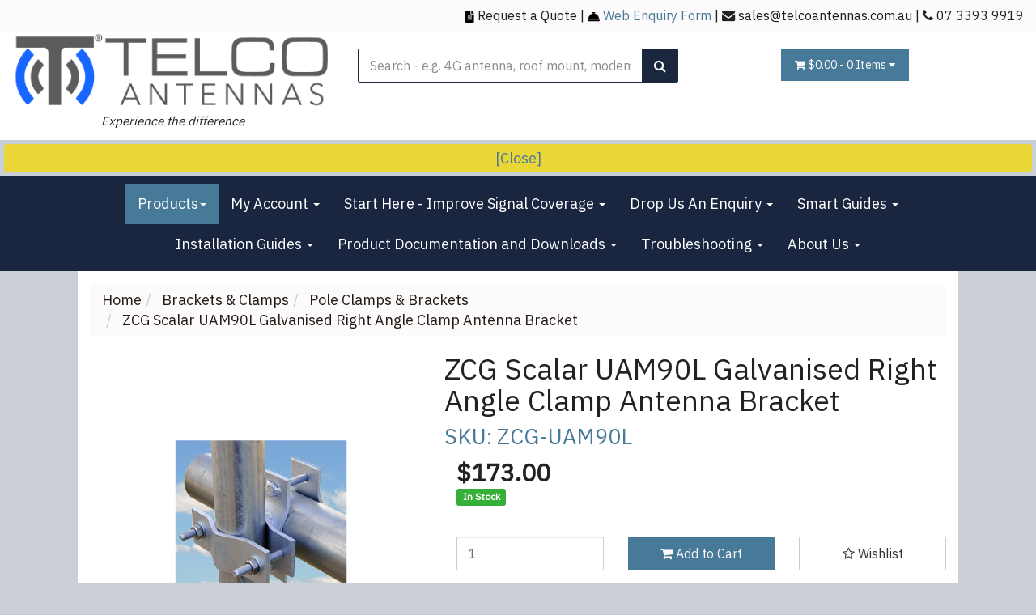

--- FILE ---
content_type: text/html; charset=utf-8
request_url: https://www.telcoantennas.com.au/zcg-scalar-uam90l-galvanised-right-angle-clamp
body_size: 51262
content:
<!DOCTYPE html>
<html lang="en">
<head itemscope itemtype="http://schema.org/WebSite">
	<meta http-equiv="Content-Type" content="text/html; charset=utf-8"/>
<meta name="keywords" content="ZCG,ZCG Scalar UAM90L Galvanised Right Angle Clamp Antenna Bracket"/>
<meta name="description" content="Heavy duty antenna clamp mount suits large Yagi or sidemount dipole antennas for masts 40-75mm in diameter. 90 degree mounting only."/>
<meta name="viewport" content="width=device-width, initial-scale=1.0, user-scalable=0"/>
<meta property="og:image" content="https://www.telcoantennas.com.au/assets/full/ZCG-UAM90L.jpg?20210309030730"/>
<meta property="og:title" content="ZCG Scalar UAM90L Galvanised Right Angle Clamp Antenna Bracket"/>
<meta property="og:site_name" content="Telco Antennas"/>
<meta property="og:type" content="website"/>
<meta property="og:url" content="https://www.telcoantennas.com.au/zcg-scalar-uam90l-galvanised-right-angle-clamp"/>
<meta property="og:description" content="Heavy duty antenna clamp mount suits large Yagi or sidemount dipole antennas for masts 40-75mm in diameter. 90 degree mounting only."/>

<title itemprop='name'>ZCG Scalar UAM90L Galvanised Right Angle Clamp Antenna Bracket</title>
<link rel="canonical" href="https://www.telcoantennas.com.au/zcg-scalar-uam90l-galvanised-right-angle-clamp" itemprop="url"/>
<link rel="shortcut icon" href="/assets/favicon_logo.png?1768253988"/>
<link rel="stylesheet" type="text/css" href="https://maxcdn.bootstrapcdn.com/font-awesome/4.7.0/css/font-awesome.min.css" media="all"/>
<link rel="stylesheet" type="text/css" href="https://cdn.neto.com.au/assets/neto-cdn/jquery_ui/1.11.1/css/custom-theme/jquery-ui-1.8.18.custom.css" media="all"/>
<link rel="stylesheet" type="text/css" href="https://cdn.neto.com.au/assets/neto-cdn/fancybox/2.1.5/jquery.fancybox.css" media="all"/>
<!--[if lte IE 8]>
	<script type="text/javascript" src="https://cdn.neto.com.au/assets/neto-cdn/html5shiv/3.7.0/html5shiv.js"></script>
	<script type="text/javascript" src="https://cdn.neto.com.au/assets/neto-cdn/respond.js/1.3.0/respond.min.js"></script>
<![endif]-->
<!-- Begin: Script 101 -->
<!-- Google Analytics -->
<script>
(function(i,s,o,g,r,a,m){i['GoogleAnalyticsObject']=r;i[r]=i[r]||function(){
(i[r].q=i[r].q||[]).push(arguments)},i[r].l=1*new Date();a=s.createElement(o),
m=s.getElementsByTagName(o)[0];a.async=1;a.src=g;m.parentNode.insertBefore(a,m)
})(window,document,'script','//www.google-analytics.com/analytics.js','ga');
ga('create', 'UA-122743877-1', 'auto');
</script>
<!-- End Google Analytics -->
<!-- End: Script 101 -->
<!-- Begin: Script 103 -->
<!-- Facebook Pixel Code -->
<script>
  !function(f,b,e,v,n,t,s)
  {if(f.fbq)return;n=f.fbq=function(){n.callMethod?
  n.callMethod.apply(n,arguments):n.queue.push(arguments)};
  if(!f._fbq)f._fbq=n;n.push=n;n.loaded=!0;n.version='2.0';
  n.queue=[];t=b.createElement(e);t.async=!0;
  t.src=v;s=b.getElementsByTagName(e)[0];
  s.parentNode.insertBefore(t,s)}(window, document,'script',
  'https://connect.facebook.net/en_US/fbevents.js');
  fbq('init', '1043157705831509');
  fbq('track', 'PageView');
</script>
<noscript><img height="1" width="1" style="display:none"
  src="https://www.facebook.com/tr?id=1043157705831509&ev=PageView&noscript=1"
/></noscript>
<!-- End Facebook Pixel Code -->

<!-- End: Script 103 -->
<!-- Begin: Script 110 -->
<!-- Global site tag (gtag.js) - Google Analytics -->
<script async src="https://www.googletagmanager.com/gtag/js?id=UA-122743877-1"></script>
<script>
  window.dataLayer = window.dataLayer || [];
  function gtag(){dataLayer.push(arguments);}
  gtag('js', new Date());
    gtag('config', 'UA-122743877-1', {
      send_page_view: false
    });
</script>
<!-- End: Script 110 -->


	<link class="theme-selector" rel="stylesheet" type="text/css" href="/assets/themes/2020-02-24/css/app.css?1768253988" media="all"/>
	<link rel="stylesheet" type="text/css" href="/assets/themes/2020-02-24/css/style.css?1768253988" media="all"/>
	<link rel="stylesheet" type="text/css" href="/assets/themes/2020-02-24/css/bl.css?1768253988" media="all"/>
	<script>
function Hide(HideID) 
{
  HideID.style.display = "none"; 
  
 document.cookie = "notice_hidden=true";

}

function getCookie(cname) {
  var name = cname + "=";
  var decodedCookie = decodeURIComponent(document.cookie);
  var ca = decodedCookie.split(';');
  for(var i = 0; i <ca.length; i++) {
    var c = ca[i];
    while (c.charAt(0) == ' ') {
      c = c.substring(1);
    }
    if (c.indexOf(name) == 0) {
      return c.substring(name.length, c.length);
    }
  }
  return "";
}

function checkCookie() {
  var notice_hidden = getCookie("notice_hidden");
  if (notice_hidden == "true") {
   notice.style.display = "none"; 
  } else {
      notice.style.display = "block";
  }
}
</script>
<script src="https://use.fontawesome.com/db259f6c06.js"></script>
</head>
<body id="n_product" class="n_2020-02-24" onload="checkCookie();">
    <div class="container wrapper-header">
        <div class="row telco-contact-bar hidden-xs">
            <div class="cols-xs-12" style="width:100%">
            <p><img height="15px" style="border-radius:0px" src="https://www.telcoantennas.com.au/assets/icons/file-alt-solid.svg"> <a href="https://www.telcoantennas.com.au/form/ask-a-question-about-this-product/request-a-quote/">Request a Quote</a> | <img height="15px" src="https://www.telcoantennas.com.au/assets/icons/concierge-bell-solid.svg"> <a href="https://www.telcoantennas.com.au/form/contact-us/" style="color:#477998;">Web Enquiry Form</a> | <i class="fa fa-envelope"></i> <a href="mailto:sales@telcoantennas.com.au">sales@telcoantennas.com.au</a> | <i class="fa fa-phone"></i> 07 3393 9919 </p>
            </div>
        </div>
        <div class="row row-padded">
            <div class="col-xs-12 col-sm-4 wrapper-logo">
                <a href="https://www.telcoantennas.com.au" title="Telco Antennas Pty Ltd">
                    <img class="logo" src="/assets/website_logo.png?1768253988" alt="Telco Antennas Pty Ltd" />
                </a>
                <center>
                    <small>
                        <i>Experience the difference</i>
                    </small>
                </center>
            </div>
            <div class="col-sm-8 col-xs-12">
                <!--
                <div class="flexbox-display">
                    <div class="col-xs-12 text-right">
                    </div>
                </div>
                -->
                <div class="row">
                    <div class="col-xs-12 col-sm-6 col-sm-offset-2">
                        <div class="header-search">
                            <form name="productsearch" method="get" action="/">
                                <input type="hidden" name="rf" value="kw" />
                                <div class="input-group input-group-lg">
                                    <input tabindex="1" class="form-control ajax_search" placeholder='Search - e.g. 4G antenna, roof mount, modem router' value="" id="name_search" autocomplete="off" name="kw" type="text" />
                                    <span class="input-group-btn">
					                    <button type="submit" value="Search" class="btn btn-default"><i class="fa fa-search"></i></button>
				                    </span>
                                </div>
                            </form>
                        </div>
                    </div>
                    <div class="col-sm-4 hidden-xs text-right">
                        <div class="wrapper-nav-cart hidden-xs">
                            <div id="header-cart" class="btn-group">
                                <a href="https://www.telcoantennas.com.au/_mycart?tkn=cart&ts=1768778761656416" class="btn btn-success dropdown-toggle" data-toggle="dropdown" id="cartcontentsheader">
                                    <i class="fa fa-shopping-cart"></i> <span rel="a2c_sub_total" class="hidden-sm">
									$0.00
								</span> - <span rel="a2c_item_count">0</span> Items <i class="fa fa-caret-down"></i>
                                </a>
                                <ul class="dropdown-menu">
                                    <li class="box" id="neto-dropdown">
                                        <div class="body padding" id="cartcontents"></div>
                                        <div class="footer"></div>
                                    </li>
                                </ul>
                                </div>
                        </div>
                    </div>
                </div>
            </div>
        </div>
    </div>
    <p id="notice" class="telco-notice">
       <a href="#" onclick="Hide(notice);">[Close] </a>
        </p>
    <div class="navbar navbar-default">
        <div class="container">
            <div class="navbar-header">
                <ul class="navigation-list list-inline visible-xs nMobileNav">
                    <li><a href="#" class="nToggleMenu" data-target=".navbar-responsive-collapse"><span class="icon"><i class="fa fa-bars"></i></span><br>
				Menu</a></li>
                    <li><a href="/products"><span class="icon"><i class="fa fa-gift"></i></span><br>
				Shop</a></li>
                    <li><a href="https://www.telcoantennas.com.au/_mycart?tkn=cart&ts=1768778761391882"><span class="icon"><i class="fa fa-shopping-cart"></i></span><br>
				Cart (<span rel="a2c_item_count">0</span>)</a></li>
                    <li><a href="/_myacct/"><span class="icon"><i class="fa fa-user"></i></span><br>
				Account</a></li>
                </ul>
            </div>
            <div class="navbar-collapse collapse navbar-responsive-collapse yamm">
                <ul class="nav navbar-nav">
                    <li class="dropdown telco-product-button">
                        <a href="#" class="dropdown-toggle" data-toggle="dropdown">Products<span class="caret"></span></a>
                        <ul class="dropdown-menu telco-product-dropdown">
                            <li class="visible-xs">
                                <div id="telco-mobile-menu" class="row">
                                    <form>
                                    <div class="form-group col-xs-12">
                                        <select class="s1 form-control">
                                            <option>Select category..</option>
                                            <option value="920">Antennas</option><option value="902">Adaptors & RF Components</option><option value="611">Brackets & Clamps</option><option value="967">Coaxial Cables, Reels & Accessories</option><option value="647">Cradles & Car Kits</option><option value="907">Electrical & Solar</option><option value="968">Ethernet Cables, Reels & Accessories</option><option value="629">Masts & Towers</option><option value="617">Mobile Communication Trailers</option><option value="608">Patch Leads</option><option value="623">Repeaters & Repeater Kits</option><option value="970">RF Connectors</option><option value="918">Services</option><option value="1278">Starlink</option><option value="916">Tools & Installation Hardware</option><option value="905">Vehicle, Caravan & Marine</option><option value="915">Wireless & Networking</option><option value="619">Wireless PtP & PtMP</option>
                                            </select>
                                        <select class="s2 form-control"></select>
                                        <select class="s3 form-control"></select>
                                        <select class="s4 form-control"></select>
                                        <div class="loading">
                                           <img src="/assets/themes/2020-02-24/imgs/loading.gif?1768253988" />
                                        </div>
                                    </div>
                                    </form>
                                </div>
                            </li>
                            <li class="hidden-xs">
                                <div class="row">
                                    <div class="col-sm-6">
                                        <div class="tabbable tabs-left">
                                                <ul class="nav nav-tabs"><li class="telco-menu-tab  active"><a href="#cat920" data-toggle="tab">Antennas</a></li><hr style="margin-top: .05em; margin-bottom: 0.5em;"><li class="telco-menu-tab  "><a href="#cat902" data-toggle="tab">Adaptors & RF Components</a></li><hr style="margin-top: .05em; margin-bottom: 0.5em;"><li class="telco-menu-tab  "><a href="#cat611" data-toggle="tab">Brackets & Clamps</a></li><hr style="margin-top: .05em; margin-bottom: 0.5em;"><li class="telco-menu-tab  "><a href="#cat967" data-toggle="tab">Coaxial Cables, Reels & Accessories</a></li><hr style="margin-top: .05em; margin-bottom: 0.5em;"><li class="telco-menu-tab  "><a href="#cat647" data-toggle="tab">Cradles & Car Kits</a></li><hr style="margin-top: .05em; margin-bottom: 0.5em;"><li class="telco-menu-tab  "><a href="#cat907" data-toggle="tab">Electrical & Solar</a></li><hr style="margin-top: .05em; margin-bottom: 0.5em;"><li class="telco-menu-tab  "><a href="#cat968" data-toggle="tab">Ethernet Cables, Reels & Accessories</a></li><hr style="margin-top: .05em; margin-bottom: 0.5em;"><li class="telco-menu-tab  "><a href="#cat629" data-toggle="tab">Masts & Towers</a></li><hr style="margin-top: .05em; margin-bottom: 0.5em;"><li class="telco-menu-tab  "><a href="#cat617" data-toggle="tab">Mobile Communication Trailers</a></li><hr style="margin-top: .05em; margin-bottom: 0.5em;"><li class="telco-menu-tab  "><a href="#cat608" data-toggle="tab">Patch Leads</a></li><hr style="margin-top: .05em; margin-bottom: 0.5em;"><li class="telco-menu-tab  "><a href="#cat623" data-toggle="tab">Repeaters & Repeater Kits</a></li><hr style="margin-top: .05em; margin-bottom: 0.5em;"><li class="telco-menu-tab  "><a href="#cat970" data-toggle="tab">RF Connectors</a></li><hr style="margin-top: .05em; margin-bottom: 0.5em;"><li class="telco-menu-tab  "><a href="#cat918" data-toggle="tab">Services</a></li><hr style="margin-top: .05em; margin-bottom: 0.5em;"><li class="telco-menu-tab  "><a href="#cat1278" data-toggle="tab">Starlink</a></li><hr style="margin-top: .05em; margin-bottom: 0.5em;"><li class="telco-menu-tab  "><a href="#cat916" data-toggle="tab">Tools & Installation Hardware</a></li><hr style="margin-top: .05em; margin-bottom: 0.5em;"><li class="telco-menu-tab  "><a href="#cat905" data-toggle="tab">Vehicle, Caravan & Marine</a></li><hr style="margin-top: .05em; margin-bottom: 0.5em;"><li class="telco-menu-tab  "><a href="#cat915" data-toggle="tab">Wireless & Networking</a></li><hr style="margin-top: .05em; margin-bottom: 0.5em;"><li class="telco-menu-tab  "><a href="#cat619" data-toggle="tab">Wireless PtP & PtMP</a></li><hr style="margin-top: .05em; margin-bottom: 0.5em;"></ul>
                                            </div> <!-- /tabbable -->
                                    </div>
                                    <div class="col-sm-6">
                                        <p style="margin-left:-45px"><strong>Subcategories</strong></p>
                                        <div class="tab-content"><div class="tab-pane active" id="cat920">
                                                <ul style="padding-left:0px">
                                                    <a href="https://www.telcoantennas.com.au/antennas/home-office-base-station/"><li>Home, Office & Base Station</li></a><hr style="margin-top: .05em; margin-bottom: 0.5em;"><a href="https://www.telcoantennas.com.au/antennas/machine-2-machine-m2m/~-1147"><li>Machine 2 Machine (M2M) & Internet of Things (IoT)</li></a><hr style="margin-top: .05em; margin-bottom: 0.5em;"><a href="https://www.telcoantennas.com.au/antennas/mobile-marine-antennas/"><li>Mobile & Marine Antennas</li></a><hr style="margin-top: .05em; margin-bottom: 0.5em;"><a href="https://www.telcoantennas.com.au/antennas/wifi-point-to-point-wireless-antennas/"><li>WiFi & Point to Point Wireless Antennas</li></a><hr style="margin-top: .05em; margin-bottom: 0.5em;">
                                                </ul>
                                                <p style="padding:15px 15px 0px 0px;"><a href="https://www.telcoantennas.com.au/antennas/"><strong>All Antennas</strong></a></p>
                                            </div><div class="tab-pane " id="cat902">
                                                <ul style="padding-left:0px">
                                                    <a href="https://www.telcoantennas.com.au/adaptors-rf-components/adaptors/"><li>Adaptors</li></a><hr style="margin-top: .05em; margin-bottom: 0.5em;"><a href="https://www.telcoantennas.com.au/adaptors-rf-components/dust-caps/"><li>Dust Caps</li></a><hr style="margin-top: .05em; margin-bottom: 0.5em;"><a href="https://www.telcoantennas.com.au/cabling-connectors/fibre-optic/"><li>Fibre Optic</li></a><hr style="margin-top: .05em; margin-bottom: 0.5em;"><a href="https://www.telcoantennas.com.au/adaptors-rf-components/rf-components/"><li>RF Components</li></a><hr style="margin-top: .05em; margin-bottom: 0.5em;">
                                                </ul>
                                                <p style="padding:15px 15px 0px 0px;"><a href="https://www.telcoantennas.com.au/adaptors-rf-components/"><strong>All Adaptors & RF Components</strong></a></p>
                                            </div><div class="tab-pane " id="cat611">
                                                <ul style="padding-left:0px">
                                                    <a href="https://www.telcoantennas.com.au/brackets-clamps/bases-springs/"><li>Bases & Springs</li></a><hr style="margin-top: .05em; margin-bottom: 0.5em;"><a href="https://www.telcoantennas.com.au/brackets-clamps/brackets-accessories/"><li>Brackets & Accessories</li></a><hr style="margin-top: .05em; margin-bottom: 0.5em;"><a href="https://www.telcoantennas.com.au/brackets-clamps/marine-mounts/"><li>Marine Mounts</li></a><hr style="margin-top: .05em; margin-bottom: 0.5em;"><a href="https://www.telcoantennas.com.au/brackets-clamps/pole-clamps-brackets/"><li>Pole Clamps & Brackets</li></a><hr style="margin-top: .05em; margin-bottom: 0.5em;"><a href="https://www.telcoantennas.com.au/brackets-clamps/vehicle-brackets/"><li>Vehicle Brackets</li></a><hr style="margin-top: .05em; margin-bottom: 0.5em;"><a href="https://www.telcoantennas.com.au/brackets-clamps/yagi-strut-kits/"><li>Yagi Strut Kits</li></a><hr style="margin-top: .05em; margin-bottom: 0.5em;">
                                                </ul>
                                                <p style="padding:15px 15px 0px 0px;"><a href="https://www.telcoantennas.com.au/brackets-clamps/"><strong>All Brackets & Clamps</strong></a></p>
                                            </div><div class="tab-pane " id="cat967">
                                                <ul style="padding-left:0px">
                                                    <a href="https://www.telcoantennas.com.au/coaxial-cables-reels-accessories/premade-lcu195-coaxial-cable-assemblies/"><li>Premade LCU195 Coaxial Cable Assemblies</li></a><hr style="margin-top: .05em; margin-bottom: 0.5em;"><a href="https://www.telcoantennas.com.au/coaxial-cables-reels-accessories/premade-super-low-loss-lcu400-cable-assemblies/"><li>Premade Super Low Loss LCU400 Cable Assemblies</li></a><hr style="margin-top: .05em; margin-bottom: 0.5em;"><a href="https://www.telcoantennas.com.au/coaxial-cables-reels-accessories/premade-ldf4-50a-half-inch-heliax-cable-assemblies/"><li>Premade LDF4-50A Half-Inch Heliax Cable Assemblies</li></a><hr style="margin-top: .05em; margin-bottom: 0.5em;"><a href="https://www.telcoantennas.com.au/site/catalog/cables/cable-reels"><li>Coaxial Cable Reels</li></a><hr style="margin-top: .05em; margin-bottom: 0.5em;"><a href="https://www.telcoantennas.com.au/cables/custom-coaxial-cables/"><li>Custom Coaxial Cables</li></a><hr style="margin-top: .05em; margin-bottom: 0.5em;"><a href="https://www.telcoantennas.com.au/site/catalog/cables/cable-cut-length"><li>Coaxial Cable Per Metre</li></a><hr style="margin-top: .05em; margin-bottom: 0.5em;"><a href="https://www.telcoantennas.com.au/premade-tel150-1-4-coaxial-cable-assemblies/"><li>Premade TEL150 1/4" Coaxial Cable Assemblies</li></a><hr style="margin-top: .05em; margin-bottom: 0.5em;"><a href="https://www.telcoantennas.com.au/coaxial-cables-reels-accessories/tools-accessories/"><li>Tools & Accessories </li></a><hr style="margin-top: .05em; margin-bottom: 0.5em;">
                                                </ul>
                                                <p style="padding:15px 15px 0px 0px;"><a href="https://www.telcoantennas.com.au/coaxial-cables-reels-accessories/"><strong>All Coaxial Cables, Reels & Accessories</strong></a></p>
                                            </div><div class="tab-pane " id="cat647">
                                                <ul style="padding-left:0px">
                                                    <a href="https://www.telcoantennas.com.au/site/catalog/apple-iphone"><li>Apple iPhone</li></a><hr style="margin-top: .05em; margin-bottom: 0.5em;"><a href="https://www.telcoantennas.com.au/cradles-car-kits/cradle-accessories/"><li>Cradle Accessories</li></a><hr style="margin-top: .05em; margin-bottom: 0.5em;"><a href="https://www.telcoantennas.com.au/site/catalog/samsung"><li>Samsung</li></a><hr style="margin-top: .05em; margin-bottom: 0.5em;"><a href="https://www.telcoantennas.com.au/site/catalog/telstra-zte"><li>Telstra/ZTE</li></a><hr style="margin-top: .05em; margin-bottom: 0.5em;"><a href="https://www.telcoantennas.com.au/cradles-car-kits/universal-cradles/"><li>Universal Cradles</li></a><hr style="margin-top: .05em; margin-bottom: 0.5em;">
                                                </ul>
                                                <p style="padding:15px 15px 0px 0px;"><a href="https://www.telcoantennas.com.au/cradles-car-kits/"><strong>All Cradles & Car Kits</strong></a></p>
                                            </div><div class="tab-pane " id="cat907">
                                                <ul style="padding-left:0px">
                                                    <a href="https://www.telcoantennas.com.au/electrical-solar/power-over-ethernet/"><li>Power Over Ethernet</li></a><hr style="margin-top: .05em; margin-bottom: 0.5em;"><a href="https://www.telcoantennas.com.au/electrical-solar/solar-equipment/"><li>Solar Equipment</li></a><hr style="margin-top: .05em; margin-bottom: 0.5em;"><a href="https://www.telcoantennas.com.au/electrical-solar/surge-protection/"><li>Surge Protection</li></a><hr style="margin-top: .05em; margin-bottom: 0.5em;"><a href="https://www.telcoantennas.com.au/uninterrupted-power-supplies/~-1258"><li>Uninterrupted Power Supplies</li></a><hr style="margin-top: .05em; margin-bottom: 0.5em;">
                                                </ul>
                                                <p style="padding:15px 15px 0px 0px;"><a href="https://www.telcoantennas.com.au/electrical-solar/"><strong>All Electrical & Solar</strong></a></p>
                                            </div><div class="tab-pane " id="cat968">
                                                <ul style="padding-left:0px">
                                                    <a href="https://www.telcoantennas.com.au/ethernet-cables-reels-accessories/premade-shielded-cat6-cables/"><li>Premade Shielded Cat6 Cables</li></a><hr style="margin-top: .05em; margin-bottom: 0.5em;"><a href="https://www.telcoantennas.com.au/ethernet-cables-reels-accessories/premade-outdoor-shielded-cat6-cables/"><li>Premade Outdoor Shielded Cat6 Cables</li></a><hr style="margin-top: .05em; margin-bottom: 0.5em;"><a href="https://www.telcoantennas.com.au/ethernet-cables-reels-accessories/premade-unshielded-cat6-cables/"><li>Premade Unshielded Cat6 Cables</li></a><hr style="margin-top: .05em; margin-bottom: 0.5em;"><a href="https://www.telcoantennas.com.au/ethernet-cable-reels/custom-made-ethernet-cables/"><li>Custom Ethernet Cables</li></a><hr style="margin-top: .05em; margin-bottom: 0.5em;"><a href="https://www.telcoantennas.com.au/premade-outdoor-shielded-cat6a-cables/"><li>Premade Outdoor Shielded Cat6a Cables</li></a><hr style="margin-top: .05em; margin-bottom: 0.5em;"><a href="https://www.telcoantennas.com.au/site/catalog/network-hardware-devices/ethernet-cables/reels-accessories"><li>Reels & Accessories</li></a><hr style="margin-top: .05em; margin-bottom: 0.5em;">
                                                </ul>
                                                <p style="padding:15px 15px 0px 0px;"><a href="https://www.telcoantennas.com.au/ethernet-cables-reels-accessories/~-968"><strong>All Ethernet Cables, Reels & Accessories</strong></a></p>
                                            </div><div class="tab-pane " id="cat629">
                                                <ul style="padding-left:0px">
                                                    <a href="https://www.telcoantennas.com.au/masts-towers/collapsible-serviceable-masts/"><li>Collapsible/Serviceable Masts</li></a><hr style="margin-top: .05em; margin-bottom: 0.5em;"><a href="https://www.telcoantennas.com.au/masts-towers/free-standing-towers/"><li>Free-Standing Towers</li></a><hr style="margin-top: .05em; margin-bottom: 0.5em;"><a href="https://www.telcoantennas.com.au/masts-towers/guyed-masts-and-towers/"><li>Guyed Masts and Towers</li></a><hr style="margin-top: .05em; margin-bottom: 0.5em;"><a href="https://www.telcoantennas.com.au/masts-towers/mast-heads/"><li>Mast Heads</li></a><hr style="margin-top: .05em; margin-bottom: 0.5em;"><a href="https://www.telcoantennas.com.au/masts-towers/miscellaneous-attachments/"><li>Miscellaneous Attachments</li></a><hr style="margin-top: .05em; margin-bottom: 0.5em;"><a href="https://www.telcoantennas.com.au/masts-towers/roof-mounts/"><li>Roof Mounts</li></a><hr style="margin-top: .05em; margin-bottom: 0.5em;"><a href="https://www.telcoantennas.com.au/masts-towers/roof-towers/"><li>Roof Towers</li></a><hr style="margin-top: .05em; margin-bottom: 0.5em;"><a href="https://www.telcoantennas.com.au/masts-towers/telescopic-masts/"><li>Telescopic Masts</li></a><hr style="margin-top: .05em; margin-bottom: 0.5em;"><a href="https://www.telcoantennas.com.au/masts-towers/trailer-mounted-masts-towers/"><li>Trailer Mounted Masts/Towers</li></a><hr style="margin-top: .05em; margin-bottom: 0.5em;"><a href="https://www.telcoantennas.com.au/masts-towers/tripods/"><li>Tripods</li></a><hr style="margin-top: .05em; margin-bottom: 0.5em;"><a href="https://www.telcoantennas.com.au/masts-towers/vehicle-masts/"><li>Vehicle Masts</li></a><hr style="margin-top: .05em; margin-bottom: 0.5em;"><a href="https://www.telcoantennas.com.au/masts-towers/wall-fascia-mounts/"><li>Wall/Fascia Mounts</li></a><hr style="margin-top: .05em; margin-bottom: 0.5em;">
                                                </ul>
                                                <p style="padding:15px 15px 0px 0px;"><a href="https://www.telcoantennas.com.au/masts-towers/"><strong>All Masts & Towers</strong></a></p>
                                            </div><div class="tab-pane " id="cat617">
                                                <ul style="padding-left:0px">
                                                    
                                                </ul>
                                                <p style="padding:15px 15px 0px 0px;"><a href="https://www.telcoantennas.com.au/mobile-communication-trailers/"><strong>All Mobile Communication Trailers</strong></a></p>
                                            </div><div class="tab-pane " id="cat608">
                                                <ul style="padding-left:0px">
                                                    <a href="https://www.telcoantennas.com.au/patch-leads/list-by-connector/"><li>List by Connector</li></a><hr style="margin-top: .05em; margin-bottom: 0.5em;"><a href="https://www.telcoantennas.com.au/patch-leads/mobile-broadband/"><li>Mobile Broadband</li></a><hr style="margin-top: .05em; margin-bottom: 0.5em;"><a href="https://www.telcoantennas.com.au/patch-leads/mobile-phone/"><li>Mobile Phone</li></a><hr style="margin-top: .05em; margin-bottom: 0.5em;">
                                                </ul>
                                                <p style="padding:15px 15px 0px 0px;"><a href="https://www.telcoantennas.com.au/patch-leads/"><strong>All Patch Leads</strong></a></p>
                                            </div><div class="tab-pane " id="cat623">
                                                <ul style="padding-left:0px">
                                                    <a href="https://www.telcoantennas.com.au/repeaters-repeater-kits/accessories/"><li>Accessories</li></a><hr style="margin-top: .05em; margin-bottom: 0.5em;"><a href="https://www.telcoantennas.com.au/repeaters-repeater-kits/international/"><li>International</li></a><hr style="margin-top: .05em; margin-bottom: 0.5em;"><a href="https://www.telcoantennas.com.au/repeaters-repeater-kits/optus/"><li>Optus</li></a><hr style="margin-top: .05em; margin-bottom: 0.5em;"><a href="https://www.telcoantennas.com.au/repeaters-repeater-kits/telstra/"><li>Telstra</li></a><hr style="margin-top: .05em; margin-bottom: 0.5em;"><a href="https://www.telcoantennas.com.au/repeaters-repeater-kits/vehicle-boosters/"><li>Vehicle Boosters</li></a><hr style="margin-top: .05em; margin-bottom: 0.5em;"><a href="https://www.telcoantennas.com.au/repeaters-repeater-kits/vodafone/"><li>Vodafone</li></a><hr style="margin-top: .05em; margin-bottom: 0.5em;">
                                                </ul>
                                                <p style="padding:15px 15px 0px 0px;"><a href="https://www.telcoantennas.com.au/repeaters-repeater-kits/"><strong>All Repeaters & Repeater Kits</strong></a></p>
                                            </div><div class="tab-pane " id="cat970">
                                                <ul style="padding-left:0px">
                                                    <a href="https://www.telcoantennas.com.au/coaxial-cables-reels-accessories/connectors/connectors-compression/"><li>Connectors - Compression</li></a><hr style="margin-top: .05em; margin-bottom: 0.5em;"><a href="https://www.telcoantennas.com.au/rf-connectors/connectors-crimp/"><li>Connectors - Crimp</li></a><hr style="margin-top: .05em; margin-bottom: 0.5em;">
                                                </ul>
                                                <p style="padding:15px 15px 0px 0px;"><a href="https://www.telcoantennas.com.au/rf-connectors/"><strong>All RF Connectors</strong></a></p>
                                            </div><div class="tab-pane " id="cat918">
                                                <ul style="padding-left:0px">
                                                    <a href="https://www.telcoantennas.com.au/services/site-surveys/"><li>Site Surveys</li></a><hr style="margin-top: .05em; margin-bottom: 0.5em;"><a href="https://www.telcoantennas.com.au/services/cabling-services/"><li>Cabling Services</li></a><hr style="margin-top: .05em; margin-bottom: 0.5em;"><a href="https://www.telcoantennas.com.au/services/design-engineering/~-621"><li>Design & Engineering</li></a><hr style="margin-top: .05em; margin-bottom: 0.5em;"><a href="https://www.telcoantennas.com.au/services/fabrication/"><li>Fabrication</li></a><hr style="margin-top: .05em; margin-bottom: 0.5em;"><a href="https://www.telcoantennas.com.au/services/installation/"><li>Installation</li></a><hr style="margin-top: .05em; margin-bottom: 0.5em;">
                                                </ul>
                                                <p style="padding:15px 15px 0px 0px;"><a href="https://www.telcoantennas.com.au/services/"><strong>All Services</strong></a></p>
                                            </div><div class="tab-pane " id="cat1278">
                                                <ul style="padding-left:0px">
                                                    <a href="https://www.telcoantennas.com.au/starlink/starlink-gen-2/"><li>Starlink  Gen 2</li></a><hr style="margin-top: .05em; margin-bottom: 0.5em;"><a href="https://www.telcoantennas.com.au/starlink-12-volt-power/"><li>StarLink 12 volt Power</li></a><hr style="margin-top: .05em; margin-bottom: 0.5em;"><a href="https://www.telcoantennas.com.au/starlink-cable/~-1276"><li>Starlink Cable</li></a><hr style="margin-top: .05em; margin-bottom: 0.5em;"><a href="https://www.telcoantennas.com.au/starlink/starlink-gen-3/"><li>Starlink Gen 3</li></a><hr style="margin-top: .05em; margin-bottom: 0.5em;"><a href="https://www.telcoantennas.com.au/starlink/starlink-high-performance/"><li>Starlink High Performance</li></a><hr style="margin-top: .05em; margin-bottom: 0.5em;"><a href="https://www.telcoantennas.com.au/starlink/"><li>Starlink Installation</li></a><hr style="margin-top: .05em; margin-bottom: 0.5em;"><a href="https://www.telcoantennas.com.au/starlink/starlink-mini/"><li>Starlink Mini</li></a><hr style="margin-top: .05em; margin-bottom: 0.5em;">
                                                </ul>
                                                <p style="padding:15px 15px 0px 0px;"><a href="https://www.telcoantennas.com.au/starlink/~-1278"><strong>All Starlink</strong></a></p>
                                            </div><div class="tab-pane " id="cat916">
                                                <ul style="padding-left:0px">
                                                    <a href="https://www.telcoantennas.com.au/tools-installation-hardware/cable-hangers/"><li>Cable Hangers</li></a><hr style="margin-top: .05em; margin-bottom: 0.5em;"><a href="https://www.telcoantennas.com.au/tools-installation-hardware/enclosures/"><li>Enclosures</li></a><hr style="margin-top: .05em; margin-bottom: 0.5em;"><a href="https://www.telcoantennas.com.au/tools-installation-hardware/installation-hardware/"><li>Installation Hardware</li></a><hr style="margin-top: .05em; margin-bottom: 0.5em;"><a href="https://www.telcoantennas.com.au/tools-installation-hardware/materials/"><li>Materials</li></a><hr style="margin-top: .05em; margin-bottom: 0.5em;">
                                                </ul>
                                                <p style="padding:15px 15px 0px 0px;"><a href="https://www.telcoantennas.com.au/tools-installation-hardware/"><strong>All Tools & Installation Hardware</strong></a></p>
                                            </div><div class="tab-pane " id="cat905">
                                                <ul style="padding-left:0px">
                                                    <a href="https://www.telcoantennas.com.au/vehicle-caravan-marine/caravan-products/"><li>Caravan Products</li></a><hr style="margin-top: .05em; margin-bottom: 0.5em;"><a href="https://www.telcoantennas.com.au/vehicle-caravan-marine/marine-products/"><li>Marine Products</li></a><hr style="margin-top: .05em; margin-bottom: 0.5em;"><a href="https://www.telcoantennas.com.au/marine-vhf-radios/"><li>Marine VHF radios</li></a><hr style="margin-top: .05em; margin-bottom: 0.5em;"><a href="https://www.telcoantennas.com.au/vehicle-caravan-marine/radios-phones/"><li>Radios & Phones</li></a><hr style="margin-top: .05em; margin-bottom: 0.5em;"><a href="https://www.telcoantennas.com.au/vehicle-caravan-marine/vehicle-products/"><li>Vehicle Products</li></a><hr style="margin-top: .05em; margin-bottom: 0.5em;">
                                                </ul>
                                                <p style="padding:15px 15px 0px 0px;"><a href="https://www.telcoantennas.com.au/vehicle-caravan-marine/"><strong>All Vehicle, Caravan & Marine</strong></a></p>
                                            </div><div class="tab-pane " id="cat915">
                                                <ul style="padding-left:0px">
                                                    <a href="https://www.telcoantennas.com.au/wireless-networking/4g-5g-modems-routers/"><li>4G & 5G Modems & Routers</li></a><hr style="margin-top: .05em; margin-bottom: 0.5em;"><a href="https://www.telcoantennas.com.au/wireless-networking/distributed-wifi/"><li>Distributed WiFi</li></a><hr style="margin-top: .05em; margin-bottom: 0.5em;"><a href="https://www.telcoantennas.com.au/grandstream/"><li>Grandstream</li></a><hr style="margin-top: .05em; margin-bottom: 0.5em;"><a href="https://www.telcoantennas.com.au/wireless-networking/industrial-4g-5g-modems/"><li>Industrial 4G/5G Modems</li></a><hr style="margin-top: .05em; margin-bottom: 0.5em;"><a href="https://www.telcoantennas.com.au/industrial-5g-modem-routers/"><li>Industrial 5G Modem Routers</li></a><hr style="margin-top: .05em; margin-bottom: 0.5em;"><a href="https://www.telcoantennas.com.au/wireless-networking/ip-cameras/"><li>IP Cameras</li></a><hr style="margin-top: .05em; margin-bottom: 0.5em;"><a href="https://www.telcoantennas.com.au/wireless-networking/power-over-ethernet/"><li>Power Over Ethernet</li></a><hr style="margin-top: .05em; margin-bottom: 0.5em;"><a href="https://www.telcoantennas.com.au/wireless-networking/router-accessories/"><li>Router Accessories</li></a><hr style="margin-top: .05em; margin-bottom: 0.5em;"><a href="https://www.telcoantennas.com.au/wireless-networking/routers/"><li>Routers</li></a><hr style="margin-top: .05em; margin-bottom: 0.5em;"><a href="https://www.telcoantennas.com.au/site/catalog/networking/modems-routers-switches/switches"><li>Switches</li></a><hr style="margin-top: .05em; margin-bottom: 0.5em;"><a href="https://www.telcoantennas.com.au/uninterrupted-power-supplies/"><li>Uninterrupted Power Supplies</li></a><hr style="margin-top: .05em; margin-bottom: 0.5em;"><a href="https://www.telcoantennas.com.au/wireless-networking/usb-routers/"><li>USB Routers</li></a><hr style="margin-top: .05em; margin-bottom: 0.5em;">
                                                </ul>
                                                <p style="padding:15px 15px 0px 0px;"><a href="https://www.telcoantennas.com.au/wireless-networking/"><strong>All Wireless & Networking</strong></a></p>
                                            </div><div class="tab-pane " id="cat619">
                                                <ul style="padding-left:0px">
                                                    <a href="https://www.telcoantennas.com.au/wireless-ptp-ptmp/cambium/"><li>Cambium</li></a><hr style="margin-top: .05em; margin-bottom: 0.5em;"><a href="https://www.telcoantennas.com.au/wireless-ptp-ptmp/microwave/"><li>Microwave</li></a><hr style="margin-top: .05em; margin-bottom: 0.5em;"><a href="https://www.telcoantennas.com.au/wireless-ptp-ptmp/ubiquiti-long-range-point-to-point-wireless/"><li>Ubiquiti - Long Range Point to Point Wireless </li></a><hr style="margin-top: .05em; margin-bottom: 0.5em;">
                                                </ul>
                                                <p style="padding:15px 15px 0px 0px;"><a href="https://www.telcoantennas.com.au/wireless-ptp-ptmp/"><strong>All Wireless PtP & PtMP</strong></a></p>
                                            </div></div>
                                    </div>
                                </div>
                            </li> <!--  --> 
                        </ul> <!-- /dropdown-menu --> 
                    </li>
                    <li class="dropdown"> 
                            <a href="#" class="dropdown-toggle" data-toggle="dropdown">My Account <span class="caret"></span></a>
                            <ul class="dropdown-menu">
                                <li id="neto-dropdown">
                                    <li><a href="https://www.telcoantennas.com.au/_myacct">Account Home</a></li>
                                    <li><a href="https://www.telcoantennas.com.au/_myacct#orders">Orders</a></li>
                                    <li><a href="https://www.telcoantennas.com.au/_myacct#quotes">Quotes</a></li>
                                    <li><a href="https://www.telcoantennas.com.au/_myacct/payrec">Pay Invoices</a></li>
                                    <li><a href="https://www.telcoantennas.com.au/_myacct/favourites">Favourites</a></li>
                                    <li><a href="https://www.telcoantennas.com.au/_myacct/wishlist">Wishlists</a></li>
                                    <li><a href="https://www.telcoantennas.com.au/_myacct/warranty">Resolution Centre</a></li>
                                    <li><a href="https://www.telcoantennas.com.au/_myacct/edit_account">Edit My Details</a></li>
                                    <li><a href="https://www.telcoantennas.com.au/_myacct/edit_address">Edit My Address Book</a></li>
                                    <li class="divider"></li>
                                    <span nloader-content-id="3PABMW5Ieo5ADyR29UPr0SpViT_4Hiu91di5fiHprO04aRuy77rwMz-AvD2G3RY79UGsf-03B6tEwCHzjdbuxA" nloader-content="[base64]" nloader-data="ERr-O_mctekUEntCMaA-uGRcyZK6fKCy1wFYy9P55fA"></span></li>
                            </ul>
                        </li><li class="dropdown"> 
                            <a href="" class="dropdown-toggle" data-toggle="dropdown">Start Here - Improve Signal Coverage <span class="caret"></span></a> 
                            <ul class="dropdown-menu">
                                <li class=""> <a href="/desktop-site-survey-3g-4g-4gx-5G-computer-modelling-study" class="dropdown-toggle">Start Here - Improve Mobile Network Performance</a> </li><li class=""> <a href="/desktop-survey-microwave-link-900MHz-to-38GHz" class="dropdown-toggle">Start Here - WiFi Point-to-Point and Large Area</a> </li>
                            </ul>
                            </li><li class="dropdown"> 
                            <a href="/form/contact-us/" class="dropdown-toggle" data-toggle="dropdown">Drop Us An Enquiry <span class="caret"></span></a> 
                            <ul class="dropdown-menu">
                                <li class=""> <a href="/form/contact-us/" class="dropdown-toggle">Web Enquiry Form</a> </li><li class=""> <a href="/store-finder/" class="dropdown-toggle">Call or Visit Us</a> </li><li class=""> <a href="/quote" class="dropdown-toggle">Request a Quote</a> </li><li class=""> <a href="/customer-feedback-form/" class="dropdown-toggle">Customer Feedback</a> </li>
                            </ul>
                            </li><li class="dropdown"> 
                            <a href="/customer-resource-center/" class="dropdown-toggle" data-toggle="dropdown">Smart Guides <span class="caret"></span></a> 
                            <ul class="dropdown-menu">
                                <li class=""> <a href="/buying/buying-guides/" class="dropdown-toggle">All Smart Guides</a> </li><li class=""> <a href="https://www.telcoantennas.com.au/customer-resource-center/" class="dropdown-toggle">Customer Resource Centre</a> </li><li class=""> <a href="/buying/buying-guides/guide-to-locating-a-phone-tower/" class="dropdown-toggle">Locating a Phone Tower</a> </li><li class=""> <a href="https://www.telcoantennas.com.au/buying/smart-guides/extending-starlink-satellite-with-point-to-point-w/" class="dropdown-toggle">Extending StarLink Satellite with Point-to-Point W</a> </li><li class=""> <a href="https://www.youtube.com/watch?v=14tWiAsqfJk" class="dropdown-toggle">Video: Booster vs Antenna Simply Explained</a> </li><li class=""> <a href="/buying/buying-guides/guide-to-understanding-poor-mobile-network-coverag/" class="dropdown-toggle">Understanding Poor Mobile Coverage</a> </li><li class=""> <a href="/buying/smart-guides/the-cel-fi-smart-repeater-how-to-check-your-signal/" class="dropdown-toggle">Signal Measurement</a> </li><li class=""> <a href="/buying/buyers-guides/guide-to-selecting-the-right-antenna/~-1012" class="dropdown-toggle">Selecting the Right Antenna</a> </li><li class=""> <a href="/buying/buyers-guides/guide-to-repeaters/" class="dropdown-toggle">Guide to Repeaters</a> </li><li class=""> <a href="/buying/buyers-guides/guide-to-accessing-your-phones-meter/" class="dropdown-toggle">Accessing your Phone Signal Meter</a> </li><li class=""> <a href="/blog/guide-to-mobile-networks/4g-lte-signal-strength-reference-guide/" class="dropdown-toggle">4G LTE Signal Strength Reference Guide</a> </li><li class=""> <a href="/understanding-lte-category/" class="dropdown-toggle">Understanding LTE Category (CAT)</a> </li><li class="dropdown "> <a href="https://www.telcoantennas.com.au/coverage-maps/" class="dropdown-toggle">Coverage Maps</a> <ul class="dropdown-menu dropdown-menu-horizontal">
                                <li class=""> <a href="/coverage-maps/">All Coverage Maps</a> </li><li class=""> <a href="https://www.telcoantennas.com.au/nbn-coverage-map/">NBN Coverage Map</a> </li><li class=""> <a href="https://www.telcoantennas.com.au/aldi-coverage-maps/">Aldi Coverage Maps</a> </li><li class=""> <a href="https://www.telcoantennas.com.au/telstra-next-g-coverage-maps/">Telstra Next-G - 4GX Coverage Maps</a> </li><li class=""> <a href="https://www.telcoantennas.com.au/site/optus-coverage-maps">Optus Coverage Maps </a> </li><li class=""> <a href="https://www.telcoantennas.com.au/vodaphone-coverage-maps/">Vodafone Coverage Maps</a> </li><li class=""> <a href="https://www.telcoantennas.com.au/virgin-coverage-maps/">Virgin Coverage Maps</a> </li><li class=""> <a href="https://www.telcoantennas.com.au/new-caledonia-coverage-maps/">New Caledonia Coverage Maps</a> </li><li class=""> <a href="https://www.telcoantennas.com.au/east-timor-coverage-maps/">East Timor Coverage Maps</a> </li><li class=""> <a href="https://www.telcoantennas.com.au/digicel-coverage-map-papua-new-guinea/">Digicel Coverage Maps - PNG</a> </li>
                            </ul>
                            </li><li class="dropdown "> <a href="/guides/" class="dropdown-toggle">Recommended Reading</a> <ul class="dropdown-menu dropdown-menu-horizontal">
                                <li class=""> <a href="/guides/">All Recommended Reading</a> </li><li class=""> <a href="/coaxial-cable-theory-for-rf-applications/">Coaxial Cable Theory</a> </li><li class=""> <a href="https://www.telcoantennas.com.au/buying/guide-to-cables-reels-and-assessories/guide-to-antenna-cables-connectors/">Antennas Cables & Connectors</a> </li><li class=""> <a href="/buying/buying-guides/guide-to-understanding-terminology/">Terminology</a> </li><li class=""> <a href="/buying/buyers-guides/guide-to-4g/">Australian 4G Explained</a> </li>
                            </ul>
                            </li><li class="dropdown "> <a href="/client-resources/" class="dropdown-toggle">Resources and Calculators</a> <ul class="dropdown-menu dropdown-menu-horizontal">
                                <li class=""> <a href="/customer-resources/">All Resources and Calculators</a> </li><li class=""> <a href="/solar-power-calculator/">Solar Calculator</a> </li><li class=""> <a href="/unifi-video-bandwidth-calculator/">UniFi Video Bandwidth Calculator</a> </li><li class=""> <a href="/antenna-installers/">Antenna Installers</a> </li><li class=""> <a href="https://www.telcoantennas.com.au/modem-troubleshooting-guide/">Modem Troubleshooting Guide</a> </li><li class=""> <a href="https://www.youtube.com/watch?v=14tWiAsqfJk">Video: Booster vs Antenna</a> </li>
                            </ul>
                            </li><li class=""> <a href="https://www.telcoantennas.com.au/antenna-installers/" class="dropdown-toggle">Recommended Antenna Installers</a> </li><li class=""> <a href="/frequently-asked-questions/" class="dropdown-toggle">FAQs</a> </li><li class=""> <a href="https://www.telcoantennas.com.au/solarcalculator" class="dropdown-toggle">Solar Calculator</a> </li>
                            </ul>
                            </li><li class="dropdown"> 
                            <a href="/buying/smart-guides/installation-guides/" class="dropdown-toggle" data-toggle="dropdown">Installation Guides <span class="caret"></span></a> 
                            <ul class="dropdown-menu">
                                <li class=""> <a href="/buying/smart-guides/installation-guides/" class="dropdown-toggle">All Installation Guides</a> </li><li class=""> <a href="https://www.youtube.com/watch?v=f_-iuY_xxFY" class="dropdown-toggle">Complete UniFi Setup Start to Finish (2019+) Video</a> </li><li class=""> <a href="https://www.youtube.com/watch?v=nzoHDCUlwTs" class="dropdown-toggle">Ubiquiti Point to Point Setup  - Video</a> </li><li class=""> <a href="https://wiki.teltonika.lt/view/Network_products" class="dropdown-toggle">Teltonika Product Manuals</a> </li><li class=""> <a href="https://www.youtube.com/watch?v=HcfIpTso_Ys" class="dropdown-toggle">Complete UniFi Setup (Legacy UniFi) - Video</a> </li><li class=""> <a href="https://docs.google.com/document/d/1SQ7Z863jjtCjAjsPTf97qImI1hxgM2reUymDJpGHbc0/edit?usp=sharing" class="dropdown-toggle">Telco T1 User Manual</a> </li>
                            </ul>
                            </li><li class="dropdown"> 
                            <a href="" class="dropdown-toggle" data-toggle="dropdown">Product Documentation and Downloads <span class="caret"></span></a> 
                            <ul class="dropdown-menu">
                                <li class=""> <a href="/telco-electronics-firmware-downloads/" class="dropdown-toggle">Telco Electronics Firmware Downloads</a> </li><li class=""> <a href="/telco-x1-pro-documentation/" class="dropdown-toggle">Telco X1 Pro User Manual</a> </li><li class=""> <a href="/telco-t1-documentation/" class="dropdown-toggle">Telco T1 User Manual</a> </li><li class=""> <a href="/telco-cloud-management-system-quick-start/" class="dropdown-toggle">Telco Cloud Management System Quick Start</a> </li><li class=""> <a href="https://docs.google.com/document/d/1UxlpOi6l399v_XJk54KEw9UEKsMucJK2ah_7Prj8Wks" class="dropdown-toggle">Telco X1 Pro Quick Start Guide</a> </li><li class=""> <a href="/telcos-melaleuca-firmware-installation-instruction/" class="dropdown-toggle">Telco Electronics Firmware Installation Guide</a> </li><li class=""> <a href="/all-about-telcos-melaleuca/" class="dropdown-toggle">All About TelcOS Melaleuca</a> </li>
                            </ul>
                            </li><li class="dropdown"> 
                            <a href="/buying/smart-guides/troubleshooting-resources-for-products/" class="dropdown-toggle" data-toggle="dropdown">Troubleshooting <span class="caret"></span></a> 
                            <ul class="dropdown-menu">
                                <li class=""> <a href="/buying/smart-guides/troubleshooting-resources-for-products/" class="dropdown-toggle">All Troubleshooting Guides</a> </li><li class=""> <a href="/buying/smart-guides/troubleshooting-resources-for-products/" class="dropdown-toggle">Cel-Fi Products</a> </li><li class=""> <a href="/modem-troubleshooting-guide/" class="dropdown-toggle">3G/4G Modem Connectivity</a> </li><li class=""> <a href="https://wiki.teltonika.lt/view/RUT950_Device_Recovery_Options" class="dropdown-toggle">Teltonika RUT9xx Recovery Guide</a> </li><li class=""> <a href="/modem-troubleshooting-guide/" class="dropdown-toggle">Modem Troubleshooting Guide (General)</a> </li><li class=""> <a href="https://help.ui.com/hc/en-us/articles/204910124-UniFi-TFTP-Recovery-for-Bricked-Access-Points#2" class="dropdown-toggle">TFTP Recovery For Bricked Access Points (UniFi)</a> </li>
                            </ul>
                            </li><li class="dropdown"> 
                            <a href="/about-us/" class="dropdown-toggle" data-toggle="dropdown">About Us <span class="caret"></span></a> 
                            <ul class="dropdown-menu">
                                <li class="dropdown "> <a href="/corporate/" class="dropdown-toggle">Corporate</a> <ul class="dropdown-menu dropdown-menu-horizontal">
                                <li class=""> <a href="/contract-documentation/">Contract Documentation</a> </li><li class=""> <a href="/customer-relations/">Customer Relations</a> </li>
                            </ul>
                            </li><li class=""> <a href="/store-finder/" class="dropdown-toggle">Call or Visit Us</a> </li><li class=""> <a href="/about-us/" class="dropdown-toggle">About Telco Antennas</a> </li><li class=""> <a href="https://www.telcoantennas.com.au/_myacct/warranty" class="dropdown-toggle">Returns Form</a> </li><li class=""> <a href="/covid-19" class="dropdown-toggle">COVID-19 Policy</a> </li>
                            </ul>
                            </li>
                </ul> <!-- navbar... -->
            </div>
        </div>
    </div>
     <div id="main-content" role="main" class="container">
        <div class="row">
            
<div class="col-xs-12">
    <nav aria-label="breadcrumb">
        <ol class="breadcrumb" itemscope itemtype="http://schema.org/BreadcrumbList">
            <li class="breadcrumb-item" itemprop="itemListElement" itemscope itemtype="http://schema.org/ListItem">
                <a href="https://www.telcoantennas.com.au" itemprop="item"><span itemprop="name">Home</span></a>
                <meta itemprop="position" content="0" />
            </li><li class="breadcrumb-item" itemprop="itemListElement" itemscope itemtype="http://schema.org/ListItem">
                <a href="/brackets-clamps/" itemprop="item"><span itemprop="name">Brackets &amp; Clamps</span></a>
                <meta itemprop="position" content="1" />
            </li><li class="breadcrumb-item" itemprop="itemListElement" itemscope itemtype="http://schema.org/ListItem">
                <a href="/brackets-clamps/pole-clamps-brackets/" itemprop="item"><span itemprop="name">Pole Clamps &amp; Brackets</span></a>
                <meta itemprop="position" content="2" />
            </li><li class="breadcrumb-item" itemprop="itemListElement" itemscope itemtype="http://schema.org/ListItem">
                <a href="/zcg-scalar-uam90l-galvanised-right-angle-clamp" itemprop="item"><span itemprop="name">ZCG Scalar UAM90L Galvanised Right Angle Clamp Antenna Bracket</span></a>
                <meta itemprop="position" content="3" />
            </li></ol>
    </nav>
    <div class="row" itemscope itemtype="http://schema.org/Product">
        <meta itemprop="description" content="Heavy duty antenna clamp mount suits large Yagi or sidemount dipole antennas for masts 40-75mm in diameter. 90 degree mounting only.">
        <section class="col-xs-12 col-sm-5" role="contentinfo" aria-label="Product images">
            <div id="_jstl__images"><input type="hidden" id="_jstl__images_k0" value="template"/><input type="hidden" id="_jstl__images_v0" value="aW1hZ2Vz"/><input type="hidden" id="_jstl__images_k1" value="type"/><input type="hidden" id="_jstl__images_v1" value="aXRlbQ"/><input type="hidden" id="_jstl__images_k2" value="onreload"/><input type="hidden" id="_jstl__images_v2" value=""/><input type="hidden" id="_jstl__images_k3" value="content_id"/><input type="hidden" id="_jstl__images_v3" value="693"/><input type="hidden" id="_jstl__images_k4" value="sku"/><input type="hidden" id="_jstl__images_v4" value="ZCG-UAM90L"/><input type="hidden" id="_jstl__images_k5" value="preview"/><input type="hidden" id="_jstl__images_v5" value="y"/><div id="_jstl__images_r"><div class="main-image text-center">
	<a href="/assets/full/ZCG-UAM90L.jpg?20210309030730" class=" fancybox" rel="product_images">
		<div class="zoom">
			<img src="/assets/full/ZCG-UAM90L.jpg?20210309030730" class="hidden" aria-hidden="true">
			<img src="/assets/thumbL/ZCG-UAM90L.jpg?20210309031113" rel="itmimgZCG-UAM90L" alt="ZCG Scalar UAM90L Galvanised Right Angle Clamp Antenna Bracket" border="0" id="main-image" itemprop="image">
		</div>
	</a>
</div>
<div class="clear"></div><br />

<div class="clear"></div>
<div class="row">

</div></div></div>
        </section>
        <section class="col-xs-12 col-sm-7" role="contentinfo" aria-label="Products information">
            <div id="_jstl__header"><input type="hidden" id="_jstl__header_k0" value="template"/><input type="hidden" id="_jstl__header_v0" value="aGVhZGVy"/><input type="hidden" id="_jstl__header_k1" value="type"/><input type="hidden" id="_jstl__header_v1" value="aXRlbQ"/><input type="hidden" id="_jstl__header_k2" value="preview"/><input type="hidden" id="_jstl__header_v2" value="y"/><input type="hidden" id="_jstl__header_k3" value="sku"/><input type="hidden" id="_jstl__header_v3" value="ZCG-UAM90L"/><input type="hidden" id="_jstl__header_k4" value="content_id"/><input type="hidden" id="_jstl__header_v4" value="693"/><input type="hidden" id="_jstl__header_k5" value="onreload"/><input type="hidden" id="_jstl__header_v5" value=""/><div id="_jstl__header_r"><div class="row">
	<meta itemprop="brand" content="ZCG"/>
	<div class="wrapper-product-title">

		<h1 itemprop="name" aria-label="Product Name">
    		ZCG Scalar UAM90L Galvanised Right Angle Clamp Antenna Bracket
	    </h1>
		<h3 role="heading" aria-label="Product Subtitle">SKU: ZCG-UAM90L 
            </h3>
        <!--
		<div class="dropdown">
			<button class="btn btn-default btn-xs dropdown-toggle" type="button" id="dropdownMenuZCG-UAM90L" data-toggle="dropdown" aria-controls="shareDropdownZCG-UAM90L" aria-label="Share product">
				Share: <i class="fa fa-facebook-square text-facebook" aria-hidden="true"></i>
				<i class="fa fa-twitter-square text-twitter" aria-hidden="true"></i>
				<i class="fa fa-pinterest-square text-pinterest" aria-hidden="true"></i>
				<i class="fa fa-google-plus-square text-google-plus" aria-hidden="true"></i>
				<span class="caret"></span>
			</button>
			<ul id="shareDropdownZCG-UAM90L" class="dropdown-menu" aria-labelledby="dropdownMenuZCG-UAM90L">
				<li><a class="js-social-share" href="//www.facebook.com/sharer/sharer.php?u=https%3A%2F%2Fwww.telcoantennas.com.au%2Fzcg-scalar-uam90l-galvanised-right-angle-clamp"><i class="fa fa-facebook-square text-facebook" aria-hidden="true"></i> Facebook</a></li>
				<li><a class="js-social-share" href="//twitter.com/intent/tweet/?text=ZCG%20Scalar%20UAM90L%20Galvanised%20Right%20Angle%20Clamp%20Antenna%20Bracket&amp;url=https%3A%2F%2Fwww.telcoantennas.com.au%2Fzcg-scalar-uam90l-galvanised-right-angle-clamp"><i class="fa fa-twitter-square text-twitter" aria-hidden="true"></i> Twitter</a></li>
				<li><a class="js-social-share" href="//www.pinterest.com/pin/create/button/?url=https%3A%2F%2Fwww.telcoantennas.com.au%2Fzcg-scalar-uam90l-galvanised-right-angle-clamp&amp;media=https%3A%2F%2Fwww.telcoantennas.com.au%2Fassets%2Ffull%2FZCG-UAM90L.jpg%3F20210309030730&amp;description=ZCG%20Scalar%20UAM90L%20Galvanised%20Right%20Angle%20Clamp%20Antenna%20Bracket"><i class="fa fa-pinterest-square text-pinterest" aria-hidden="true"></i> Pinterest</a></li>
				<li><a class="js-social-share" href="//plus.google.com/share?url=https%3A%2F%2Fwww.telcoantennas.com.au%2Fzcg-scalar-uam90l-galvanised-right-angle-clamp"><i class="fa fa-google-plus-square text-google-plus" aria-hidden="true"></i> Google+</a></li>
			</ul>
		</div>
		-->
	</div>
	<div itemprop="offers" itemscope itemtype="http://schema.org/Offer" class="wrapper-pricing col-sm-4">
			<meta itemprop="priceCurrency" content="AUD">
			<div class="productprice productpricetext" itemprop="price" content="173" aria-label="Store Price">
                    $173.00             
                    </div>
				
			<span itemprop="availability" content="http://schema.org/InStock" class="label label-success">In Stock</span>
			</div>
	</div></div></div>
            <!-- child products -->
            <form autocomplete="off" class="variation-wrapper">
  
  
  </form>
            <!-- addtocart functionality -->
            <div id="_jstl__buying_options"><input type="hidden" id="_jstl__buying_options_k0" value="template"/><input type="hidden" id="_jstl__buying_options_v0" value="YnV5aW5nX29wdGlvbnM"/><input type="hidden" id="_jstl__buying_options_k1" value="type"/><input type="hidden" id="_jstl__buying_options_v1" value="aXRlbQ"/><input type="hidden" id="_jstl__buying_options_k2" value="preview"/><input type="hidden" id="_jstl__buying_options_v2" value="y"/><input type="hidden" id="_jstl__buying_options_k3" value="sku"/><input type="hidden" id="_jstl__buying_options_v3" value="ZCG-UAM90L"/><input type="hidden" id="_jstl__buying_options_k4" value="content_id"/><input type="hidden" id="_jstl__buying_options_v4" value="693"/><input type="hidden" id="_jstl__buying_options_k5" value="onreload"/><input type="hidden" id="_jstl__buying_options_v5" value=""/><div id="_jstl__buying_options_r"><div class="extra-options">
	
	<hr aria-hidden="true"/>
	<!-- PRODUCT OPTIONS -->
	

	
	
	
	<form class="buying-options" autocomplete="off" role="form" aria-label="Product purchase form">
		<input type="hidden" id="modelsU5bOZCG-UAM90L" name="model" value="ZCG Scalar UAM90L Galvanised Right Angle Clamp Antenna Bracket">
		<input type="hidden" id="thumbsU5bOZCG-UAM90L" name="thumb" value="/assets/thumb/ZCG-UAM90L.jpg?20210309031329">
		<input type="hidden" id="skusU5bOZCG-UAM90L" name="sku" value="ZCG-UAM90L">
		<div class="row btn-stack">
			<div class="col-xs-12 col-md-4">
				<label class="sr-only" for="qtysU5bOZCG-UAM90L">ZCG Scalar UAM90L Galvanised Right Angle Clamp Antenna Bracket quantity field</label>
				<input type="number" min="0" class="form-control qty input-lg" id="qtysU5bOZCG-UAM90L" name="qty" aria-label="ZCG Scalar UAM90L Galvanised Right Angle Clamp Antenna Bracket quantity field" value="1" size="2"/>
            </div>
            <div class="col-xs-12 col-md-4">
                    <button type="button" title="Add ZCG Scalar UAM90L Galvanised Right Angle Clamp Antenna Bracket to Cart" class="addtocart btn btn-success btn-block btn-lg btn-ajax-loads" data-loading-text="<i class='fa fa-spinner fa-spin' style='font-size: 14px'></i>" rel="sU5bOZCG-UAM90L"><i class="fa fa-shopping-cart icon-white" aria-hidden="true"></i> Add to Cart</button>
                    </div>
            <div class="col-xs-12 col-md-4">
				<div class="product-wishlist">
						<span nloader-content-id="Ime_g0HGI2BQ948LeMVJ-Nguoy5bDfJx6EUXGEceLWoIs60-CnokMNwpyi2VaAQcxsZpHwj8hjX9hjcCdNNIos" nloader-content="[base64]" nloader-data="[base64]"></span>
					</div>
				</div>
		</div>
	</form>
	<hr/>
	<section class="panel panel-default" id="shipbox" role="contentinfo" aria-label="Calculate shipping">
		<div class="panel-heading">
			<h3 class="panel-title">Calculate Shipping</h3>
		</div>
		<div class="panel-body">
			<div class="row btn-stack">
				<div class="col-xs-12 col-md-3">
					<input type="number" name="input" min="0" id="n_qty" value="" size="2" class="form-control" placeholder="Qty" aria-label="qty">
				</div>
				<div class="col-xs-12 col-md-3">
					<select id="country" class="form-control" aria-label="Country">
						<option value="AU" selected>Australia</option><option value="AF" >Afghanistan</option><option value="AX" >Aland Islands</option><option value="AL" >Albania</option><option value="DZ" >Algeria</option><option value="AS" >American Samoa</option><option value="AD" >Andorra</option><option value="AO" >Angola</option><option value="AI" >Anguilla</option><option value="AQ" >Antarctica</option><option value="AG" >Antigua and Barbuda</option><option value="AR" >Argentina</option><option value="AM" >Armenia</option><option value="AW" >Aruba</option><option value="AT" >Austria</option><option value="AZ" >Azerbaijan</option><option value="BS" >Bahamas</option><option value="BH" >Bahrain</option><option value="BD" >Bangladesh</option><option value="BB" >Barbados</option><option value="BY" >Belarus</option><option value="BE" >Belgium</option><option value="BZ" >Belize</option><option value="BJ" >Benin</option><option value="BM" >Bermuda</option><option value="BT" >Bhutan</option><option value="BO" >Bolivia, Plurinational State of</option><option value="BQ" >Bonaire, Sint Eustatius and Saba</option><option value="BA" >Bosnia and Herzegovina</option><option value="BW" >Botswana</option><option value="BV" >Bouvet Island</option><option value="BR" >Brazil</option><option value="IO" >British Indian Ocean Territory</option><option value="BN" >Brunei Darussalam</option><option value="BG" >Bulgaria</option><option value="BF" >Burkina Faso</option><option value="BI" >Burundi</option><option value="KH" >Cambodia</option><option value="CM" >Cameroon</option><option value="CA" >Canada</option><option value="CV" >Cape Verde</option><option value="KY" >Cayman Islands</option><option value="CF" >Central African Republic</option><option value="TD" >Chad</option><option value="CL" >Chile</option><option value="CN" >China</option><option value="CX" >Christmas Island</option><option value="CC" >Cocos (Keeling) Islands</option><option value="CO" >Colombia</option><option value="KM" >Comoros</option><option value="CG" >Congo</option><option value="CD" >Congo, the Democratic Republic of the</option><option value="CK" >Cook Islands</option><option value="CR" >Costa Rica</option><option value="CI" >Cote d'Ivoire</option><option value="HR" >Croatia</option><option value="CU" >Cuba</option><option value="CW" >Curaçao</option><option value="CY" >Cyprus</option><option value="CZ" >Czech Republic</option><option value="DK" >Denmark</option><option value="DJ" >Djibouti</option><option value="DM" >Dominica</option><option value="DO" >Dominican Republic</option><option value="EC" >Ecuador</option><option value="EG" >Egypt</option><option value="SV" >El Salvador</option><option value="GQ" >Equatorial Guinea</option><option value="ER" >Eritrea</option><option value="EE" >Estonia</option><option value="SZ" >Eswatini, Kingdom of</option><option value="ET" >Ethiopia</option><option value="FK" >Falkland Islands (Malvinas)</option><option value="FO" >Faroe Islands</option><option value="FJ" >Fiji</option><option value="FI" >Finland</option><option value="FR" >France</option><option value="GF" >French Guiana</option><option value="PF" >French Polynesia</option><option value="TF" >French Southern Territories</option><option value="GA" >Gabon</option><option value="GM" >Gambia</option><option value="GE" >Georgia</option><option value="DE" >Germany</option><option value="GH" >Ghana</option><option value="GI" >Gibraltar</option><option value="GR" >Greece</option><option value="GL" >Greenland</option><option value="GD" >Grenada</option><option value="GP" >Guadeloupe</option><option value="GU" >Guam</option><option value="GT" >Guatemala</option><option value="GG" >Guernsey</option><option value="GN" >Guinea</option><option value="GW" >Guinea-Bissau</option><option value="GY" >Guyana</option><option value="HT" >Haiti</option><option value="HM" >Heard Island and McDonald Islands</option><option value="VA" >Holy See (Vatican City State)</option><option value="HN" >Honduras</option><option value="HK" >Hong Kong</option><option value="HU" >Hungary</option><option value="IS" >Iceland</option><option value="IN" >India</option><option value="ID" >Indonesia</option><option value="IQ" >Iraq</option><option value="IE" >Ireland</option><option value="IM" >Isle of Man</option><option value="IL" >Israel</option><option value="IT" >Italy</option><option value="JM" >Jamaica</option><option value="JP" >Japan</option><option value="JE" >Jersey</option><option value="JO" >Jordan</option><option value="KZ" >Kazakhstan</option><option value="KE" >Kenya</option><option value="KI" >Kiribati</option><option value="KR" >Korea, Republic of</option><option value="XK" >Kosovo</option><option value="KW" >Kuwait</option><option value="KG" >Kyrgyzstan</option><option value="LA" >Lao People's Democratic Republic</option><option value="LV" >Latvia</option><option value="LB" >Lebanon</option><option value="LS" >Lesotho</option><option value="LR" >Liberia</option><option value="LY" >Libya</option><option value="LI" >Liechtenstein</option><option value="LT" >Lithuania</option><option value="LU" >Luxembourg</option><option value="MO" >Macao</option><option value="MG" >Madagascar</option><option value="MW" >Malawi</option><option value="MY" >Malaysia</option><option value="MV" >Maldives</option><option value="ML" >Mali</option><option value="MT" >Malta</option><option value="MH" >Marshall Islands</option><option value="MQ" >Martinique</option><option value="MR" >Mauritania</option><option value="MU" >Mauritius</option><option value="YT" >Mayotte</option><option value="MX" >Mexico</option><option value="FM" >Micronesia, Federated States of</option><option value="MD" >Moldova, Republic of</option><option value="MC" >Monaco</option><option value="MN" >Mongolia</option><option value="ME" >Montenegro</option><option value="MS" >Montserrat</option><option value="MA" >Morocco</option><option value="MZ" >Mozambique</option><option value="MM" >Myanmar</option><option value="NA" >Namibia</option><option value="NR" >Nauru</option><option value="NP" >Nepal</option><option value="NL" >Netherlands</option><option value="NC" >New Caledonia</option><option value="NZ" >New Zealand</option><option value="NI" >Nicaragua</option><option value="NE" >Niger</option><option value="NG" >Nigeria</option><option value="NU" >Niue</option><option value="NF" >Norfolk Island</option><option value="MK" >North Macedonia, Republic of</option><option value="MP" >Northern Mariana Islands</option><option value="NO" >Norway</option><option value="OM" >Oman</option><option value="PK" >Pakistan</option><option value="PW" >Palau</option><option value="PS" >Palestine, State of</option><option value="PA" >Panama</option><option value="PG" >Papua New Guinea</option><option value="PY" >Paraguay</option><option value="PE" >Peru</option><option value="PH" >Philippines</option><option value="PN" >Pitcairn</option><option value="PL" >Poland</option><option value="PT" >Portugal</option><option value="PR" >Puerto Rico</option><option value="QA" >Qatar</option><option value="RE" >Reunion</option><option value="RO" >Romania</option><option value="RU" >Russian Federation</option><option value="RW" >Rwanda</option><option value="BL" >Saint Barthélemy</option><option value="SH" >Saint Helena, Ascension and Tristan da Cunha</option><option value="KN" >Saint Kitts and Nevis</option><option value="LC" >Saint Lucia</option><option value="MF" >Saint Martin (French part)</option><option value="PM" >Saint Pierre and Miquelon</option><option value="VC" >Saint Vincent and the Grenadines</option><option value="WS" >Samoa</option><option value="SM" >San Marino</option><option value="ST" >Sao Tome and Principe</option><option value="SA" >Saudi Arabia</option><option value="SN" >Senegal</option><option value="RS" >Serbia</option><option value="SC" >Seychelles</option><option value="SL" >Sierra Leone</option><option value="SG" >Singapore</option><option value="SX" >Sint Maarten (Dutch part)</option><option value="SK" >Slovakia</option><option value="SI" >Slovenia</option><option value="SB" >Solomon Islands</option><option value="SO" >Somalia</option><option value="ZA" >South Africa</option><option value="GS" >South Georgia and the South Sandwich Islands</option><option value="SS" >South Sudan</option><option value="ES" >Spain</option><option value="LK" >Sri Lanka</option><option value="SD" >Sudan</option><option value="SR" >Suriname</option><option value="SJ" >Svalbard and Jan Mayen</option><option value="SE" >Sweden</option><option value="CH" >Switzerland</option><option value="TW" >Taiwan</option><option value="TJ" >Tajikistan</option><option value="TZ" >Tanzania, United Republic of</option><option value="TH" >Thailand</option><option value="TL" >Timor-Leste</option><option value="TG" >Togo</option><option value="TK" >Tokelau</option><option value="TO" >Tonga</option><option value="TT" >Trinidad and Tobago</option><option value="TN" >Tunisia</option><option value="TR" >Turkey</option><option value="TM" >Turkmenistan</option><option value="TC" >Turks and Caicos Islands</option><option value="TV" >Tuvalu</option><option value="UG" >Uganda</option><option value="UA" >Ukraine</option><option value="AE" >United Arab Emirates</option><option value="GB" >United Kingdom</option><option value="US" >United States</option><option value="UM" >United States Minor Outlying Islands</option><option value="UY" >Uruguay</option><option value="UZ" >Uzbekistan</option><option value="VU" >Vanuatu</option><option value="VE" >Venezuela, Bolivarian Republic of</option><option value="VN" >Vietnam</option><option value="VG" >Virgin Islands, British</option><option value="VI" >Virgin Islands, U.S.</option><option value="WF" >Wallis and Futuna</option><option value="EH" >Western Sahara</option><option value="YE" >Yemen</option><option value="ZM" >Zambia</option><option value="ZW" >Zimbabwe</option>
					</select>
				</div>
				<div class="col-xs-12 col-md-3">
					<input type="text" name="input" id="zip" value="" size="5" class="form-control" placeholder="Post Code" aria-label="Post code">
				</div>
				<div class="col-xs-12 col-md-3">
					<button type="button" class="btn btn-block btn-primary btn-loads" data-loading-text="<i class='fa fa-refresh fa-spin' style='font-size: 14px'></i>" onClick="javascript:$.load_ajax_template('_buying_options', {'showloading': '1', 'sku': 'ZCG-UAM90L', 'qty': $('#n_qty').val() , 'ship_zip': $('#zip').val(), 'ship_country': $('#country').val()}),$(this).button('loading');" title="Calculate"><i class="fa fa-refresh" aria-hidden="true"></i> Calculate</button>
				</div>
			</div>
			<br />
					<div role="alert" aria-atomic="true" aria-label="Shipping results"><div role="group" aria-label="Shipping method option">
					<hr aria-hidden="true"/>
					<strong>Pick-up from shop - Brisbane</strong> - Pick Up <br />
					<i class="text-muted">Pick up from our shop in Hemmant, QLD (Business Hours)<br>
Monday to Thursday: 9am to 5pm<br>
Friday: 8:30am to 4:30pm<br>
Saturday and Sunday: Closed <br>
<br>
Address (Google maps):<br>
<a href="https://www.google.com/maps/place/Telco+Antennas/@-27.446025,153.1248175,17z/data=!3m1!4b1!4m5!3m4!1s0x6b915ed96d8784df:0xe09c14c8939fb4e!8m2!3d-27.446025!4d153.1270062">
Unit 5-6, 1 Roebuck St.<br>
Hemmant, QLD, 4174</a><br>
<hr>
Order Enquiries:<br>
Email: <a href=mailto:orders@telcoantennas.com.au?subject=Shipping%20Enquiry&body=Hello>orders@telcoantennas.com.au</a><br>
Phone: <a href=tel:0733939919>(07) 3393 9919</a></i>
					</div></div>
		</div>
	</section>
	<!-- End Shipping Options -->
	</div>

<div class="modal fade notifymodal" id="notifymodal">
	<div class="modal-dialog">
		<div class="modal-content">
			<div class="modal-header">
				<h4 class="modal-title">Notify me when back in stock</h4>
			</div>
			<div class="modal-body">
				<div class="form-group">
					<label>Your Name</label>
					<input placeholder="Jane Smith" name="from_name" id="from_name" type="text" class="form-control" value="">
				</div>
				<div class="form-group">
					<label>Your Email Address</label>
					<input placeholder="jane.smith@test.com.au" name="from" id="from" type="email" class="form-control" value="">
				</div>
				<div class="checkbox">
					<label>
						<input type="checkbox" value="y" class="terms_box" required/>
						I have read and agree to
						<a href="#" data-toggle="modal" data-target="#termsModal">Terms &amp; Conditions</a> and
						<a href="#" data-toggle="modal" data-target="#privacyModal">Privacy Policy</a>.
					</label>
					<span class="help-block hidden">Please tick this box to proceed.</span>
				</div>
			</div>
			<div class="modal-footer">
				<input class="btn btn-danger" type="button" data-dismiss="modal" value="Cancel">
				<input class="btn btn-success js-notifymodal-in-stock" data-sku="ZCG-UAM90L" type="button" value="Save My Details">
			</div>
		</div><!-- /.modal-content -->
	</div>
</div></div></div>
            </section>
    </div>
    <div class="row">
        
        
        <div class="col-xs-12">
            <div class="tabbable">
  <ul class="nav nav-tabs" role="tablist">
    <li class="active" id="tabDescription" role="tab" aria-controls="description" aria-selected="true">
      <a href="#description" data-toggle="tab">Description</a>
    </li>
    <li id="tabSpecifications" role="tab" aria-controls="specifications" aria-selected="false">
      <a href="#specifications" data-toggle="tab">Specifications</a>
    </li>
    </ul>
  <div class="tab-content">
    <div role="tabpanel" aria-labelledby="tabDescription" class="tab-pane active" id="description">
      <section class="productdetails n-responsive-content" aria-label="Product Description">
        <h1>ZCG Scalar UAM90L Galvanised Right Angle Clamp Antenna Bracket</h1>

<p>&nbsp;</p>

<h2>Key Features</h2>

<p>&nbsp;</p>

<ul>
	<li>
	<p>Antenna Mount suits large Yagi or sidemount dipole antennas</p>
	</li>
	<li>
	<p>For masts 40-75mm in diameter</p>
	</li>
	<li>
	<p>Heavy duty clamp</p>
	</li>
	<li>
	<p>90 degree mounting only.</p>
	</li>
</ul>

<p>&nbsp;</p>

<h2>Usage</h2>

<p>&nbsp;</p>

<ul>
	<li>
	<p>Suitable for all large Yagi and sidemount dipole antennas with a boom 40 - 75mm in diameter</p>
	</li>
	<li>
	<p>Mounting Yagi antennas is a relatively straight forward exercise - clamp it on, screw the connectors together and walk away smiling!</p>
	</li>
	<li>
	<p>Selecting the correct antenna mount will ensure your antenna maintains its position for many years to come.</p>
	</li>
</ul>

<p>&nbsp;</p>

<h4>A heads up!</h4>

<p>&nbsp;</p>

<ul>
	<li>
	<p>Using the wrong clamp or not using a bracing kit can lead to the failure of the antenna and costly network downtime</p>
	</li>
	<li>
	<p>Using the wrong clamp can lead to a range of issues, the most simple is antenna misalignment due to a slipping clamp</p>
	</li>
	<li>
	<p>In extreme cases, the boom of the antenna can break due to increased stresses induced by the constant antenna vibration on a localised point from an inappropriate clamp.</p>
	</li>
</ul>

<p>&nbsp;</p>

<h2>Mechanical Specifications</h2>

<p>&nbsp;</p>

<ul>
	<li>
	<p>Construction: Galvanised steel components</p>
	</li>
	<li>
	<p>Boom Diameter: 40-75mm diameter</p>
	</li>
	<li>
	<p>Mast Diameter: 40-75mm diameter</p>
	</li>
	<li>
	<p>Mounting Orientation: Right-Angle 90 degree</p>
	</li>
	<li>
	<p>Weight: 1.7kg</p>
	</li>
</ul>

<p>&nbsp;</p>

<h2>Read More</h2>

<p>&nbsp;</p>

<ul>
	<li><a href="http://www.westradio.com.au/wp-content/uploads/2014/04/ZCG-Antenna-Mounting-Accessories.pdf" target="_blank"><span style="color:#008080;">Specification Sheet</span></a></li>
</ul>

<p>&nbsp;</p>

      </section>
      <p class="small">
        (<span itemprop="productID">ZCG-UAM90L</span>)
      </p>
    </div>
    <div role="tabpanel" aria-labelledby="tabSpecifications" class="tab-pane" id="specifications">
      <table class="table">
        <tbody>
          <tr>
            <td><strong>SKU</strong></td>
            <td>ZCG-UAM90L</td>
          </tr>
          <tr>
            <td><strong>Brand</strong></td>
            <td>ZCG</td>
          </tr>
          <tr>
            <td><strong>Shipping Weight</strong></td>
            <td>0.0450kg</td>
          </tr>
          <tr>
            <td><strong>Shipping Width</strong></td>
            <td>0.090m</td>
          </tr>
          <tr>
            <td><strong>Shipping Height</strong></td>
            <td>0.090m</td>
          </tr>
          <tr>
            <td><strong>Shipping Length</strong></td>
            <td>0.150m</td>
          </tr>
          <tr>
            <td><strong>Shipping Cubic</strong></td>
            <td>0.001215000m3</td>
          </tr>
          </tbody>
      </table>
    </div>
    </div><!--/.tab-content-->
</div><!--/.tabbable-->
            </div>
        <div class="col-xs-12">
            
            
            
            <hr aria-hidden="true" />
            <h3>More From This Category</h3>
            <div class="flexbox-display row"
                style="background-color: #efefef; padding: 2%; margin-right:1.5%; margin-left: 1.5%;"><article class="wrapper-thumbnail col-xs-6 col-sm-6 col-md-4 col-lg-3" role="article" aria-label="Product Thumbnail">
	<div class="thumbnail" itemscope itemtype="http://schema.org/Product">
		<meta itemprop="brand" content=""/>
		<meta itemprop="mpn" content="TF-PM-PB"/>
		<a href="https://www.telcoantennas.com.au/heavy-duty-galvanised-box-section-pole-mounting-br" class="thumbnail-image">
			<img src="/assets/thumb/TF-PM-PB.png?20230512071509" itemprop="image" class="product-image" alt="Heavy Duty Galvanised Box Section Pole Mounting Bracket" rel="itmimgTF-PM-PB">
		</a>
		<div class="caption">
			<p class="h3" itemprop="name"><a href="https://www.telcoantennas.com.au/heavy-duty-galvanised-box-section-pole-mounting-br">Heavy Duty Galvanised Box Section Pole Mounting Br</a></p>
			<p class="price" itemprop="offers" itemscope itemtype="http://schema.org/Offer" aria-label="Heavy Duty Galvanised Box Section Pole Mounting Bracket price">
				<span itemprop="price" content="198">$198.00</span>
				<meta itemprop="priceCurrency" content="AUD">
			</p>
			<!-- Begin: Script 109 -->

<!-- End: Script 109 -->
<!-- Begin: Script 110 -->
<div
    class="ga4-product"
    data-id="TF-PM-PB"
    data-name="Heavy Duty Galvanised Box Section Pole Mounting Bracket"
    data-index="1"
    data-listname=""
    data-affiliation="Telco Antennas"
    data-brand=""
    data-category=""
    data-price="198"
    data-currency="AUD"
    data-url="https://www.telcoantennas.com.au/heavy-duty-galvanised-box-section-pole-mounting-br"
>
</div>
<!-- End: Script 110 -->

			<!-- Purchase Logic -->
			<form class="form-inline buying-options">
				<input type="hidden" id="skuJuAIhTF-PM-PB" name="skuJuAIhTF-PM-PB" value="TF-PM-PB">
				<input type="hidden" id="modelJuAIhTF-PM-PB" name="modelJuAIhTF-PM-PB" value="Heavy Duty Galvanised Box Section Pole Mounting Bracket">
				<input type="hidden" id="thumbJuAIhTF-PM-PB" name="thumbJuAIhTF-PM-PB" value="/assets/thumb/TF-PM-PB.png?20230512071509">
				<input type="hidden" id="qtyJuAIhTF-PM-PB" name="qtyJuAIhTF-PM-PB" value="1" class="input-tiny">
				<a href="https://www.telcoantennas.com.au/heavy-duty-galvanised-box-section-pole-mounting-br" title="View Heavy Duty Galvanised Box Section Pole Mounting Bracket Buying Options" class="btn btn-primary btn-block btn-loads" data-loading-text="<i class='fa fa-spinner fa-spin' style='font-size: 14px'></i>">See Options</a>
				</form>
			<!-- /Purchase Logic -->
		</div>
		<div class="savings-container">
			</div>
	</div>
</article>
<article class="wrapper-thumbnail col-xs-6 col-sm-6 col-md-4 col-lg-3" role="article" aria-label="Product Thumbnail">
	<div class="thumbnail" itemscope itemtype="http://schema.org/Product">
		<meta itemprop="brand" content=""/>
		<meta itemprop="mpn" content="FP-1"/>
		<a href="https://www.telcoantennas.com.au/rfi-fp1-heavy-duty-mounting-bracket-large-yagi" class="thumbnail-image">
			<img src="/assets/thumb/FP-1.jpg?20210309031230" itemprop="image" class="product-image" alt="FP1 Heavy Duty Yagi Mounting Antenna Bracket Plate" rel="itmimgFP-1">
		</a>
		<div class="caption">
			<p class="h3" itemprop="name"><a href="https://www.telcoantennas.com.au/rfi-fp1-heavy-duty-mounting-bracket-large-yagi">FP1 Heavy Duty Yagi Mounting Antenna Bracket Plate</a></p>
			<p class="price" itemprop="offers" itemscope itemtype="http://schema.org/Offer" aria-label="FP1 Heavy Duty Yagi Mounting Antenna Bracket Plate price">
				<span itemprop="price" content="173.8">$173.80</span>
				<meta itemprop="priceCurrency" content="AUD">
			</p>
			<!-- Begin: Script 109 -->

<!-- End: Script 109 -->
<!-- Begin: Script 110 -->
<div
    class="ga4-product"
    data-id="FP-1"
    data-name="FP1 Heavy Duty Yagi Mounting Antenna Bracket Plate"
    data-index="3"
    data-listname=""
    data-affiliation="Telco Antennas"
    data-brand=""
    data-category=""
    data-price="173.8"
    data-currency="AUD"
    data-url="https://www.telcoantennas.com.au/rfi-fp1-heavy-duty-mounting-bracket-large-yagi"
>
</div>
<!-- End: Script 110 -->

			<!-- Purchase Logic -->
			<form class="form-inline buying-options">
				<input type="hidden" id="skuRazaNFP-1" name="skuRazaNFP-1" value="FP-1">
				<input type="hidden" id="modelRazaNFP-1" name="modelRazaNFP-1" value="FP1 Heavy Duty Yagi Mounting Antenna Bracket Plate">
				<input type="hidden" id="thumbRazaNFP-1" name="thumbRazaNFP-1" value="/assets/thumb/FP-1.jpg?20210309031230">
				<input type="hidden" id="qtyRazaNFP-1" name="qtyRazaNFP-1" value="1" class="input-tiny">
				<button type="button" title="Add FP1 Heavy Duty Yagi Mounting Antenna Bracket Plate to Cart" class="addtocart btn-primary btn btn-block btn-loads" rel="RazaNFP-1" data-loading-text="<i class='fa fa-spinner fa-spin' style='font-size: 14px'></i>">Add to Cart</button>
				</form>
			<!-- /Purchase Logic -->
		</div>
		<div class="savings-container">
			</div>
	</div>
</article>
<article class="wrapper-thumbnail col-xs-6 col-sm-6 col-md-4 col-lg-3" role="article" aria-label="Product Thumbnail">
	<div class="thumbnail" itemscope itemtype="http://schema.org/Product">
		<meta itemprop="brand" content="Telco Antennas"/>
		<meta itemprop="mpn" content="TF-MA-CSO-FLAT"/>
		<a href="https://www.telcoantennas.com.au/telco-galvanised-clamp-stand-off-mount-50mm~81588" class="thumbnail-image">
			<img src="/assets/thumb/TF-MA-CSO-FLAT.png?20210309031418" itemprop="image" class="product-image" alt="Telco Galvanised Flat Stand Off Mount" rel="itmimgTF-MA-CSO-FLAT">
		</a>
		<div class="caption">
			<p class="h3" itemprop="name"><a href="https://www.telcoantennas.com.au/telco-galvanised-clamp-stand-off-mount-50mm~81588">Telco Galvanised Flat Stand Off Mount</a></p>
			<p class="price" itemprop="offers" itemscope itemtype="http://schema.org/Offer" aria-label="Telco Galvanised Flat Stand Off Mount price">
				<span itemprop="price" content="132">$132.00</span>
				<meta itemprop="priceCurrency" content="AUD">
			</p>
			<!-- Begin: Script 109 -->

<!-- End: Script 109 -->
<!-- Begin: Script 110 -->
<div
    class="ga4-product"
    data-id="TF-MA-CSO-FLAT"
    data-name="Telco Galvanised Flat Stand Off Mount"
    data-index="4"
    data-listname=""
    data-affiliation="Telco Antennas"
    data-brand="Telco Antennas"
    data-category=""
    data-price="132"
    data-currency="AUD"
    data-url="https://www.telcoantennas.com.au/telco-galvanised-clamp-stand-off-mount-50mm~81588"
>
</div>
<!-- End: Script 110 -->

			<!-- Purchase Logic -->
			<form class="form-inline buying-options">
				<input type="hidden" id="skuX1ESETF-MA-CSO-FLAT" name="skuX1ESETF-MA-CSO-FLAT" value="TF-MA-CSO-FLAT">
				<input type="hidden" id="modelX1ESETF-MA-CSO-FLAT" name="modelX1ESETF-MA-CSO-FLAT" value="Telco Galvanised Flat Stand Off Mount">
				<input type="hidden" id="thumbX1ESETF-MA-CSO-FLAT" name="thumbX1ESETF-MA-CSO-FLAT" value="/assets/thumb/TF-MA-CSO-FLAT.png?20210309031418">
				<input type="hidden" id="qtyX1ESETF-MA-CSO-FLAT" name="qtyX1ESETF-MA-CSO-FLAT" value="1" class="input-tiny">
				<button type="button" title="Add Telco Galvanised Flat Stand Off Mount to Cart" class="addtocart btn-primary btn btn-block btn-loads" rel="X1ESETF-MA-CSO-FLAT" data-loading-text="<i class='fa fa-spinner fa-spin' style='font-size: 14px'></i>">Add to Cart</button>
				</form>
			<!-- /Purchase Logic -->
		</div>
		<div class="savings-container">
			</div>
	</div>
</article>
<article class="wrapper-thumbnail col-xs-6 col-sm-6 col-md-4 col-lg-3" role="article" aria-label="Product Thumbnail">
	<div class="thumbnail" itemscope itemtype="http://schema.org/Product">
		<meta itemprop="brand" content=""/>
		<meta itemprop="mpn" content="TF-WFM-WMB"/>
		<a href="https://www.telcoantennas.com.au/heavy-duty-galvanised-wall-building-mast-mounting-bracket" class="thumbnail-image">
			<img src="/assets/thumb/TF-WFM-WMB.jpg?20210309031209" itemprop="image" class="product-image" alt="Heavy Duty Galvanised Box Section Wall Mounting Bracket" rel="itmimgTF-WFM-WMB">
		</a>
		<div class="caption">
			<p class="h3" itemprop="name"><a href="https://www.telcoantennas.com.au/heavy-duty-galvanised-wall-building-mast-mounting-bracket">Heavy Duty Galvanised Box Section Wall Mounting Br</a></p>
			<p class="price" itemprop="offers" itemscope itemtype="http://schema.org/Offer" aria-label="Heavy Duty Galvanised Box Section Wall Mounting Bracket price">
				<span itemprop="price" content="148.1">$148.10</span>
				<meta itemprop="priceCurrency" content="AUD">
			</p>
			<!-- Begin: Script 109 -->

<!-- End: Script 109 -->
<!-- Begin: Script 110 -->
<div
    class="ga4-product"
    data-id="TF-WFM-WMB"
    data-name="Heavy Duty Galvanised Box Section Wall Mounting Bracket"
    data-index="5"
    data-listname=""
    data-affiliation="Telco Antennas"
    data-brand=""
    data-category=""
    data-price="148.1"
    data-currency="AUD"
    data-url="https://www.telcoantennas.com.au/heavy-duty-galvanised-wall-building-mast-mounting-bracket"
>
</div>
<!-- End: Script 110 -->

			<!-- Purchase Logic -->
			<form class="form-inline buying-options">
				<input type="hidden" id="skugedoPTF-WFM-WMB" name="skugedoPTF-WFM-WMB" value="TF-WFM-WMB">
				<input type="hidden" id="modelgedoPTF-WFM-WMB" name="modelgedoPTF-WFM-WMB" value="Heavy Duty Galvanised Box Section Wall Mounting Bracket">
				<input type="hidden" id="thumbgedoPTF-WFM-WMB" name="thumbgedoPTF-WFM-WMB" value="/assets/thumb/TF-WFM-WMB.jpg?20210309031209">
				<input type="hidden" id="qtygedoPTF-WFM-WMB" name="qtygedoPTF-WFM-WMB" value="1" class="input-tiny">
				<button type="button" title="Add Heavy Duty Galvanised Box Section Wall Mounting Bracket to Cart" class="addtocart btn-primary btn btn-block btn-loads" rel="gedoPTF-WFM-WMB" data-loading-text="<i class='fa fa-spinner fa-spin' style='font-size: 14px'></i>">Add to Cart</button>
				</form>
			<!-- /Purchase Logic -->
		</div>
		<div class="savings-container">
			</div>
	</div>
</article>
<article class="wrapper-thumbnail col-xs-6 col-sm-6 col-md-4 col-lg-3" role="article" aria-label="Product Thumbnail">
	<div class="thumbnail" itemscope itemtype="http://schema.org/Product">
		<meta itemprop="brand" content="Telco"/>
		<meta itemprop="mpn" content="TF-MA-CTSM"/>
		<a href="https://www.telcoantennas.com.au/concrete-timber-pole-stand-off-mount" class="thumbnail-image">
			<img src="/assets/thumb/TF-MA-CTSM.jpg?20210309031447" itemprop="image" class="product-image" alt="Strapped Pole Stand Off Mount" rel="itmimgTF-MA-CTSM">
		</a>
		<div class="caption">
			<p class="h3" itemprop="name"><a href="https://www.telcoantennas.com.au/concrete-timber-pole-stand-off-mount">Strapped Pole Stand Off Mount</a></p>
			<p class="price" itemprop="offers" itemscope itemtype="http://schema.org/Offer" aria-label="Strapped Pole Stand Off Mount price">
				<span itemprop="price" content="354">$354.00</span>
				<meta itemprop="priceCurrency" content="AUD">
			</p>
			<!-- Begin: Script 109 -->

<!-- End: Script 109 -->
<!-- Begin: Script 110 -->
<div
    class="ga4-product"
    data-id="TF-MA-CTSM"
    data-name="Strapped Pole Stand Off Mount"
    data-index="6"
    data-listname=""
    data-affiliation="Telco Antennas"
    data-brand="Telco"
    data-category=""
    data-price="354"
    data-currency="AUD"
    data-url="https://www.telcoantennas.com.au/concrete-timber-pole-stand-off-mount"
>
</div>
<!-- End: Script 110 -->

			<!-- Purchase Logic -->
			<form class="form-inline buying-options">
				<input type="hidden" id="skuaKKAvTF-MA-CTSM" name="skuaKKAvTF-MA-CTSM" value="TF-MA-CTSM">
				<input type="hidden" id="modelaKKAvTF-MA-CTSM" name="modelaKKAvTF-MA-CTSM" value="Strapped Pole Stand Off Mount">
				<input type="hidden" id="thumbaKKAvTF-MA-CTSM" name="thumbaKKAvTF-MA-CTSM" value="/assets/thumb/TF-MA-CTSM.jpg?20210309031447">
				<input type="hidden" id="qtyaKKAvTF-MA-CTSM" name="qtyaKKAvTF-MA-CTSM" value="1" class="input-tiny">
				<button type="button" title="Add Strapped Pole Stand Off Mount to Cart" class="addtocart btn-primary btn btn-block btn-loads" rel="aKKAvTF-MA-CTSM" data-loading-text="<i class='fa fa-spinner fa-spin' style='font-size: 14px'></i>">Add to Cart</button>
				</form>
			<!-- /Purchase Logic -->
		</div>
		<div class="savings-container">
			</div>
	</div>
</article>
<article class="wrapper-thumbnail col-xs-6 col-sm-6 col-md-4 col-lg-3" role="article" aria-label="Product Thumbnail">
	<div class="thumbnail" itemscope itemtype="http://schema.org/Product">
		<meta itemprop="brand" content="Telco Antennas"/>
		<meta itemprop="mpn" content="TF-MA-CSO-BENT"/>
		<a href="https://www.telcoantennas.com.au/telco-galvanised-clamp-stand-off-mount-50mm" class="thumbnail-image">
			<img src="/assets/thumb/TF-MA-CSO-BENT.png?20210309031418" itemprop="image" class="product-image" alt="Telco Galvanised Bent Stand Off Mount" rel="itmimgTF-MA-CSO-BENT">
		</a>
		<div class="caption">
			<p class="h3" itemprop="name"><a href="https://www.telcoantennas.com.au/telco-galvanised-clamp-stand-off-mount-50mm">Telco Galvanised Bent Stand Off Mount</a></p>
			<p class="price" itemprop="offers" itemscope itemtype="http://schema.org/Offer" aria-label="Telco Galvanised Bent Stand Off Mount price">
				<span itemprop="price" content="132">$132.00</span>
				<meta itemprop="priceCurrency" content="AUD">
			</p>
			<!-- Begin: Script 109 -->

<!-- End: Script 109 -->
<!-- Begin: Script 110 -->
<div
    class="ga4-product"
    data-id="TF-MA-CSO-BENT"
    data-name="Telco Galvanised Bent Stand Off Mount"
    data-index="7"
    data-listname=""
    data-affiliation="Telco Antennas"
    data-brand="Telco Antennas"
    data-category=""
    data-price="132"
    data-currency="AUD"
    data-url="https://www.telcoantennas.com.au/telco-galvanised-clamp-stand-off-mount-50mm"
>
</div>
<!-- End: Script 110 -->

			<!-- Purchase Logic -->
			<form class="form-inline buying-options">
				<input type="hidden" id="skurtjA2TF-MA-CSO-BENT" name="skurtjA2TF-MA-CSO-BENT" value="TF-MA-CSO-BENT">
				<input type="hidden" id="modelrtjA2TF-MA-CSO-BENT" name="modelrtjA2TF-MA-CSO-BENT" value="Telco Galvanised Bent Stand Off Mount">
				<input type="hidden" id="thumbrtjA2TF-MA-CSO-BENT" name="thumbrtjA2TF-MA-CSO-BENT" value="/assets/thumb/TF-MA-CSO-BENT.png?20210309031418">
				<input type="hidden" id="qtyrtjA2TF-MA-CSO-BENT" name="qtyrtjA2TF-MA-CSO-BENT" value="1" class="input-tiny">
				<button type="button" title="Add Telco Galvanised Bent Stand Off Mount to Cart" class="addtocart btn-primary btn btn-block btn-loads" rel="rtjA2TF-MA-CSO-BENT" data-loading-text="<i class='fa fa-spinner fa-spin' style='font-size: 14px'></i>">Add to Cart</button>
				</form>
			<!-- /Purchase Logic -->
		</div>
		<div class="savings-container">
			</div>
	</div>
</article>
<article class="wrapper-thumbnail col-xs-6 col-sm-6 col-md-4 col-lg-3" role="article" aria-label="Product Thumbnail">
	<div class="thumbnail" itemscope itemtype="http://schema.org/Product">
		<meta itemprop="brand" content=""/>
		<meta itemprop="mpn" content="TLM-3"/>
		<a href="https://www.telcoantennas.com.au/heavy-duty-l-bracket-rfi-antennas" class="thumbnail-image">
			<img src="/assets/thumb/TLM-3.jpg?20210309031215" itemprop="image" class="product-image" alt="Small L Antenna Bracket" rel="itmimgTLM-3">
		</a>
		<div class="caption">
			<p class="h3" itemprop="name"><a href="https://www.telcoantennas.com.au/heavy-duty-l-bracket-rfi-antennas">Small L Antenna Bracket</a></p>
			<p class="price" itemprop="offers" itemscope itemtype="http://schema.org/Offer" aria-label="Small L Antenna Bracket price">
				<span itemprop="price" content="22">$22.00</span>
				<meta itemprop="priceCurrency" content="AUD">
			</p>
			<!-- Begin: Script 109 -->

<!-- End: Script 109 -->
<!-- Begin: Script 110 -->
<div
    class="ga4-product"
    data-id="TLM-3"
    data-name="Small L Antenna Bracket"
    data-index="7"
    data-listname=""
    data-affiliation="Telco Antennas"
    data-brand=""
    data-category=""
    data-price="22"
    data-currency="AUD"
    data-url="https://www.telcoantennas.com.au/heavy-duty-l-bracket-rfi-antennas"
>
</div>
<!-- End: Script 110 -->

			<!-- Purchase Logic -->
			<form class="form-inline buying-options">
				<input type="hidden" id="skuVDFXuTLM-3" name="skuVDFXuTLM-3" value="TLM-3">
				<input type="hidden" id="modelVDFXuTLM-3" name="modelVDFXuTLM-3" value="Small L Antenna Bracket">
				<input type="hidden" id="thumbVDFXuTLM-3" name="thumbVDFXuTLM-3" value="/assets/thumb/TLM-3.jpg?20210309031215">
				<input type="hidden" id="qtyVDFXuTLM-3" name="qtyVDFXuTLM-3" value="1" class="input-tiny">
				<button type="button" title="Add Small L Antenna Bracket to Cart" class="addtocart btn-primary btn btn-block btn-loads" rel="VDFXuTLM-3" data-loading-text="<i class='fa fa-spinner fa-spin' style='font-size: 14px'></i>">Add to Cart</button>
				</form>
			<!-- /Purchase Logic -->
		</div>
		<div class="savings-container">
			</div>
	</div>
</article>
<article class="wrapper-thumbnail col-xs-6 col-sm-6 col-md-4 col-lg-3" role="article" aria-label="Product Thumbnail">
	<div class="thumbnail" itemscope itemtype="http://schema.org/Product">
		<meta itemprop="brand" content=""/>
		<meta itemprop="mpn" content="TLM-1S"/>
		<a href="https://www.telcoantennas.com.au/rfi-heavy-duty-ss-l-guard-bracket-6mm-slot" class="thumbnail-image">
			<img src="/assets/thumb/TLM-1S.jpg?20250404090959" itemprop="image" class="product-image" alt="RFI Heavy Duty SS L Guard Bracket; 6mm Slot" rel="itmimgTLM-1S">
		</a>
		<div class="caption">
			<p class="h3" itemprop="name"><a href="https://www.telcoantennas.com.au/rfi-heavy-duty-ss-l-guard-bracket-6mm-slot">RFI Heavy Duty SS L Guard Bracket; 6mm Slot</a></p>
			<p class="price" itemprop="offers" itemscope itemtype="http://schema.org/Offer" aria-label="RFI Heavy Duty SS L Guard Bracket; 6mm Slot price">
				<span itemprop="price" content="22">$22.00</span>
				<meta itemprop="priceCurrency" content="AUD">
			</p>
			<!-- Begin: Script 109 -->

<!-- End: Script 109 -->
<!-- Begin: Script 110 -->
<div
    class="ga4-product"
    data-id="TLM-1S"
    data-name="RFI Heavy Duty SS L Guard Bracket; 6mm Slot"
    data-index="8"
    data-listname=""
    data-affiliation="Telco Antennas"
    data-brand=""
    data-category=""
    data-price="22"
    data-currency="AUD"
    data-url="https://www.telcoantennas.com.au/rfi-heavy-duty-ss-l-guard-bracket-6mm-slot"
>
</div>
<!-- End: Script 110 -->

			<!-- Purchase Logic -->
			<form class="form-inline buying-options">
				<input type="hidden" id="skuY4WMvTLM-1S" name="skuY4WMvTLM-1S" value="TLM-1S">
				<input type="hidden" id="modelY4WMvTLM-1S" name="modelY4WMvTLM-1S" value="RFI Heavy Duty SS L Guard Bracket; 6mm Slot">
				<input type="hidden" id="thumbY4WMvTLM-1S" name="thumbY4WMvTLM-1S" value="/assets/thumb/TLM-1S.jpg?20250404090959">
				<input type="hidden" id="qtyY4WMvTLM-1S" name="qtyY4WMvTLM-1S" value="1" class="input-tiny">
				<button type="button" title="Add RFI Heavy Duty SS L Guard Bracket; 6mm Slot to Cart" class="addtocart btn-primary btn btn-block btn-loads" rel="Y4WMvTLM-1S" data-loading-text="<i class='fa fa-spinner fa-spin' style='font-size: 14px'></i>">Add to Cart</button>
				</form>
			<!-- /Purchase Logic -->
		</div>
		<div class="savings-container">
			</div>
	</div>
</article>
</div>
            <span nloader-content-id="k5H1LAgQiTJKXD3B6giGlKwd1ZFjTWpn8LTZ3Q7V_nQZdVShkrXQgt8U5lLeFTWAqp5DMQYxQE9hs24PYtLuuM" nloader-content="[base64]" nloader-data="[base64]"></span>
            </div>
        <!--/.col-xs-12-->
    </div>
    <!--/.row-->
</div>
<!--/.col-xs-12-->
</div>
<!--/.row--></div>
</div>
<footer class="wrapper-footer">
	<div class="container">
		<div class="row">
			<div class="col-xs-12 col-sm-8">
				<div class="row">
					<div class="col-xs-12 col-sm-4">
								<h4>Account Services</h4>
								<ul class="nav nav-pills nav-stacked">
									<li><a href="/_myacct">My Account</a></li><li><a href="/_myacct/nr_track_order">Track Order</a></li><li><a href="/_myacct/warranty">Dispute Resolution Centre</a></li>
								</ul>
							</div><div class="col-xs-12 col-sm-4">
								<h4>Corporate</h4>
								<ul class="nav nav-pills nav-stacked">
									<li><a href="/about-us/">About Us</a></li><li><a href="/form/contact-us/">Contact Us</a></li>
								</ul>
							</div><div class="col-xs-12 col-sm-4">
								<h4>Information</h4>
								<ul class="nav nav-pills nav-stacked">
									<li><a href="/website-terms-of-use/">Terms of Use</a></li><li><a href="/warranties-and-returns/">Warranties and Returns</a></li><li><a href="/privacy-policy/">Privacy Policy</a></li><li><a href="/security-policy/">Security Policy</a></li>
								</ul>
							</div>
				</div>
			</div>
			<div class="col-xs-12 col-sm-4">
				<h4>Stay In Touch</h4>
				<p>Subscribe to our newsletter and we'll keep you up to date on our products and services.</p>
					<form method="post" action="https://www.telcoantennas.com.au/form/subscribe-to-our-newsletter/" aria-label="Newsletter subscribe form">
						<input type="hidden" name="list_id" value="1">
						<input type="hidden" name="opt_in" value="y">
						<input name="inp-submit" type="hidden" value="y" />
						<input name="inp-opt_in" type="hidden" value="y" />
						<input name="inp-email" class="form-control" type="email" value="" placeholder="Email Address" required aria-label="Email Address"/>
						<div class="checkbox">
							<label>
								<input type="checkbox" value="y" class="terms_box" required/>
								I have read and agree to
								<a href="#" data-toggle="modal" data-target="#termsModal">Terms & Conditions</a> and
								<a href="#" data-toggle="modal" data-target="#privacyModal">Privacy Policy</a>.
							</label>
						</div>
						<input class="btn btn-default" type="submit" value="Subscribe" data-loading-text="<i class='fa fa-spinner fa-spin' style='font-size: 14px'></i>"/>
					</form>
				<ul class="list-inline list-social" itemscope itemtype="http://schema.org/Organization" role="contentinfo" aria-label="Social Media">
					<meta itemprop="url" content="https://www.telcoantennas.com.au"/>
					<meta itemprop="logo" content="https://www.telcoantennas.com.au/assets/website_logo.png"/>
					<meta itemprop="name" content="Telco Antennas Pty Ltd"/>
					<li><a href="https://www.telcoantennas.com.au/form/contact-us/" target="_blank" title="Email us" aria-label="Email us"><i class="fa fa-envelope" aria-hidden="true"></i></a></li>
					<li><a itemprop="sameAs" href="https://facebook.com/TelcoAntennas" target="_blank" title="Telco Antennas Pty Ltd on Facebook" role="link"><i class="fa fa-facebook-square text-facebook" aria-hidden="true"></i><span class="sr-only">Facebook</span></a></li>
					<li><a itemprop="sameAs" href="https://twitter.com/telcoantennas" target="_blank" title="Telco Antennas Pty Ltd on Twitter" role="link"><i class="fa fa-twitter-square text-twitter" aria-hidden="true"></i><span class="sr-only">Twitter</span></a></li>
					<li><a itemprop="sameAs" href="https://www.instagram.com/telcoantennas" target="_blank" title="Telco Antennas Pty Ltd on Instagram" role="link"><i class="fa fa-instagram text-instagram" aria-hidden="true"></i><span class="sr-only">Instagram</span></a></li>
					<li><a itemprop="sameAs" href="https://www.linkedin.com/company/telco-antennas/about/" target="_blank" title="Telco Antennas Pty Ltd on Linkedin" role="link"><i class="fa fa-linkedin-square text-linkedin" aria-hidden="true"></i><span class="sr-only">Linkedin</span></a></li>
					</ul>
			</div>
		</div>
		<div class="row">
			<div class="col-xs-9 hidden-xs">
				<ul class="list-inline" role="contentinfo" aria-label="Accepted Payment methods"><li>
								<div class="payment-icon-container">
									<div class="payment-icon payment-icon-directdeposit">
										<span class="sr-only">Direct Deposit (EFT)</span>
									</div>
								</div>
							</li>
						<li>
								<div class="payment-icon-container">
									<div class="payment-icon payment-icon-mastercard">
										<span class="sr-only">MasterCard</span>
									</div>
								</div>
							</li>
						<li>
								<div class="payment-icon-container">
									<div class="payment-icon payment-icon-visa">
										<span class="sr-only">Visa</span>
									</div>
								</div>
							</li>
						<li>
								<div class="payment-icon-container">
									<div class="payment-icon payment-icon-zipmoney">
										<span class="sr-only">zipMoney</span>
									</div>
								</div>
							</li>
						<li>
								<div class="payment-icon-container">
									<div class="payment-icon payment-icon-zippay">
										<span class="sr-only">zipPay</span>
									</div>
								</div>
							</li>
						<li>
								<div class="payment-icon-container">
									<div class="payment-icon payment-icon-paypal">
										<span class="sr-only">PayPal Checkout</span>
									</div>
								</div>
							</li>
						</ul>
			</div>
			<div class="col-sm-3">
				<address role="contentinfo" aria-label="Company Details">
				    <p>
<a href="https://play.google.com/store/apps/details?id=au.com.telcoantennas.telcoantennas_app"><img style="height: 50px;" src="https://www.telcoantennas.com.au/assets/images/en_badge_web_generic.png"></a>Get the Telco Antennas App</p>
<p><strong>To prevent fraud your IP address is being logged.</strong></p>
					<strong>Copyright &copy; 2026 Telco Antennas Pty Ltd</strong><br>
					<strong>ABN:</strong> 30 145 543 951<br></address>
	<small>All trademarks and registered trademarks are the property of their respective owners.</small>
			</div>
		</div>
	</div>
</footer>
<div class="modal fade" id="termsModal">
	<div class="modal-dialog">
		<div class="modal-content">
			<div class="modal-header">
				<button type="button" class="close" data-dismiss="modal" aria-label="Close"><span aria-hidden="true">×</span></button>
				<h4 class="modal-title">Terms & Conditions</h4>
			</div>
			<div class="modal-body"><p>
	Welcome to our website. If you continue to browse and use this website, you are agreeing to comply with and be bound by the following terms and conditions of use, which together with our privacy policy govern Telco Antennas Pty Ltd’s relationship with you in relation to this website. If you disagree with any part of these terms and conditions, please do not use our website.</p>
<p>
	The term ‘Telco Antennas Pty Ltd’ or ‘us’ or ‘we’ refers to the owner of the website whose registered office is 5/1 Roebuck St, Hemmant QLD 4174. Our ABN is 30 145 543 951. The term ‘you’ refers to the user or viewer of our website.</p>
<p>
	The use of this website is subject to the following terms of use:</p>
<ul>
	<li>
		The content of the pages of this website is for your general information and use only. It is subject to change without notice.</li>
	<li>
		Neither we nor any third parties provide any warranty or guarantee as to the accuracy, timeliness, performance, completeness or suitability of the information and materials found or offered on this website for any particular purpose. You acknowledge that such information and materials may contain inaccuracies or errors and we expressly exclude liability for any such inaccuracies or errors to the fullest extent permitted by law.</li>
	<li>
		Your use of any information or materials on this website is entirely at your own risk, for which we shall not be liable. It shall be your own responsibility to ensure that any products, services or information available through this website meet your specific requirements.</li>
	<li>
		This website contains material which is owned by or licensed to us. This material includes, but is not limited to, the design, layout, look, appearance and graphics. Reproduction is prohibited other than in accordance with the copyright notice, which forms part of these terms and conditions.</li>
	<li>
		All trademarks reproduced in this website, which are not the property of, or licensed to the operator, are acknowledged on the website.</li>
	<li>
		Unauthorised use of this website may give rise to a claim for damages and/or be a criminal offence.</li>
	<li>
		From time to time, this website may also include links to other websites. These links are provided for your convenience to provide further information. They do not signify that we endorse the website(s). We have no responsibility for the content of the linked website(s).</li>
	<li>
		Your use of this website and any dispute arising out of such use of the website is subject to the laws of Australia.</li>
</ul></div>
			<div class="modal-footer"><button type="button" class="btn btn-default" data-dismiss="modal">Close</button></div>
		</div>
	</div>
</div>
<div class="modal fade" id="privacyModal">
	<div class="modal-dialog">
		<div class="modal-content">
			<div class="modal-header">
				<button type="button" class="close" data-dismiss="modal" aria-label="Close"><span aria-hidden="true">×</span></button>
				<h4 class="modal-title">Privacy Policy</h4>
			</div>
			<div class="modal-body"><p>We are&nbsp;committed to protecting your privacy. This policy outlines how we&nbsp;use and protect the information you give us&nbsp;when you use this website. We will only use the information you provide us in accordance with this privacy statement.</p>

<p><span style="line-height: 1.6em;">We may change this policy from time to time and will update this page accordingly - please check in every now and then to make sure you are across any changes.</span></p>

<p>&nbsp;</p>

<p><strong>What we collect</strong></p>

<p>We may collect your:</p>

<ul>
	<li>
	<p>name and job title</p>
	</li>
	<li>
	<p>contact information including email address</p>
	</li>
	<li>
	<p>demographic information such as postcode, preferences and interests, and</p>
	</li>
	<li>
	<p>other information relevant to customer surveys and/or offers.</p>
	</li>
</ul>

<p>&nbsp;</p>

<p><strong>What we do with the information we collect</strong></p>

<p>The information we collect helps us better understand your requirements and provide quality services - more specifically we require the information:</p>

<ul>
	<li>
	<p>for internal record keeping</p>
	</li>
	<li>
	<p>to improve our products and services</p>
	</li>
	<li>
	<p>to periodically send promotional emails about new products, special offers or other information which we think you may find interesting using the email address which you have provided</p>
	</li>
	<li>
	<p>to contact you for market research purposes - we may contact you by email, phone, fax or mail</p>
	</li>
	<li>
	<p>to customise the website according to your interests.</p>
	</li>
</ul>

<p>&nbsp;</p>

<p><strong>Security</strong></p>

<p>In order to prevent unauthorised access or disclosure, we have suitable physical, electronic and managerial procedures to <a href="http://www.telcoantennas.com.au/security-policy/">safeguard and secure the information</a> we collect online.</p>

<p>&nbsp;</p>

<p><strong>Cookies</strong></p>

<p>A cookie is a small file which asks permission to be placed on your computer's hard drive. Once you agree, the file is added and the cookie helps analyse web traffic or lets you know when you visit a particular site. Cookies allow web applications to respond to you as an individual.</p>

<p>The web application can tailor its operations to your needs, likes and dislikes by gathering and remembering information about your preferences.</p>

<p>&nbsp;</p>

<p><strong>How we use cookies</strong></p>

<p>We use traffic log cookies to identify which pages are being used. This helps us analyse data about webpage traffic and improve our website in order to tailor it to customer needs. We only use this information for statistical analysis purposes and then the data is removed from the system.</p>

<p>Overall, cookies help us provide you with a better website by enabling us to monitor which pages you find useful and which you do not. A cookie in no way gives us access to your computer or any information about you, other than the data you choose to share with us.</p>

<p>You can choose to accept or decline cookies. Most web browsers automatically accept cookies, but you can usually modify your browser setting to decline cookies if you prefer. This may prevent you from taking full advantage of the website.</p>

<p>&nbsp;</p>

<p><strong>Links to other websites</strong></p>

<p>Our website contains links to other websites of interest. Once you use these links to leave our site, we no longer have security control over the website you've accessed. Therefore, we are not responsible for the protection and privacy of any information you provide whilst visiting such sites, and such sites are not governed by this privacy statement.</p>

<p>You should exercise caution and read the privacy statement applicable to the websites you visit.</p>

<p>&nbsp;</p>

<p><strong>Controlling your personal information</strong></p>

<p>You may choose to restrict the collection or use of your personal information in the following ways:</p>

<ul>
	<li>
	<p>Whenever you are asked to fill in a form on the website, look for the box that you can click to indicate that you do not want the information to be used by anybody for direct marketing purposes</p>
	</li>
	<li>
	<p>If you have previously agreed to us using your personal information for direct marketing purposes, you may change your mind at any time by writing to or <a href="http://www.telcoantennas.com.au/form/contact-us/">emailing us</a>.</p>
	</li>
</ul>

<p>We will not sell, distribute or lease your personal information to third parties unless we have your permission or are required to do so by law</p>

<p>We may use your personal information to send you promotional information about third parties which we think you may find interesting, if you tell us that you wish this to happen.<br />
<br />
If you believe that any information we are holding on you is incorrect or incomplete, please write to or email us as soon as possible at the above address. We will promptly correct any information found to be incorrect.</p>
</div>
			<div class="modal-footer"><button type="button" class="btn btn-default" data-dismiss="modal">Close</button></div>
		</div>
	</div>
</div>
<!-- Required Neto Scripts - DO NOT REMOVE -->
<script type="text/javascript" src="https://cdn.neto.com.au/assets/neto-cdn/jquery/1.11.3/jquery.min.js"></script>
<script type="text/javascript" src="https://cdn.neto.com.au/assets/neto-cdn/fancybox/2.1.5/jquery.fancybox.pack.js"></script>
<script type="text/javascript" src="//assets.netostatic.com/ecommerce/6.354.1/assets/js/common/webstore/main.js"></script>
<script type="text/javascript" src="https://cdn.neto.com.au/assets/neto-cdn/bootstrap/3.3.6/bootstrap.min.js"></script>
<script type="text/javascript" src="/assets/themes/2020-02-24/js/custom.js?1768253988"></script>
<script type="text/javascript" src="/assets/themes/2020-02-24/js/bl-sliders.js?1768253988"></script>
<script type="text/javascript" src="https://cdn.neto.com.au/assets/neto-cdn/jquery_ui/1.11.1/js/jquery-ui-1.8.18.custom.min.js"></script>

		<script>
			(function( NETO, $, undefined ) {
				NETO.systemConfigs = {"isLegacyCartActive":"1","currencySymbol":"$","siteEnvironment":"production","defaultCart":"legacy","asyncAddToCartInit":"1","dateFormat":"dd/mm/yy","isCartRequestQueueActive":0,"measurePerformance":0,"isMccCartActive":"0","siteId":"N046033","isMccCheckoutFeatureActive":0};
			}( window.NETO = window.NETO || {}, jQuery ));
		</script>
		<script type="text/javascript" language="javascript">
		$(document).ready(function() {
			$.product_variationInit({
				'loadtmplates': ['_buying_options', '_images','_header'],
				'fns' : {
					'onLoad' : function () {
						$('.btn-ajax-loads').button("loading");
						$('.variation-wrapper').addClass('disable-interactivity');
					},
					'onReady' : function () {
						$('.btn-ajax-loads').button("reset");
						$('.zoom').zoom();
						$('.variation-wrapper').removeClass('disable-interactivity');
						$("#sale-end").countdown({
							date: ""
						});
					},
				}
			});
			});
	</script>
	<script type="text/javascript" src="//cdn.neto.com.au/assets/neto-cdn/zoom/1.4/jquery.zoom-min.js"></script>
	<script type="text/javascript">
		$(document).ready(function(){
			$('.zoom').zoom();
		});
	</script>
	<script type="text/javascript" src="//cdn.neto.com.au/assets/neto-cdn/jcountdown/1.4/jquery.jcountdown.min.js"></script>
	<script type="text/javascript">
		$(document).ready(function() {
			$("#sale-end").countdown({
				date: ""
			});
		});
	</script>
	<script>
		$(document).ready(function(){
			$("li[role='tab']").click(function(){
				$("li[role='tab']").attr("aria-selected","false"); //deselect all the tabs
			 	$(this).attr("aria-selected","true");  // select this tab
				var tabpanid= $(this).attr("aria-controls"); //find out what tab panel this tab controls
			   var tabpan = $("#"+tabpanid);
				$("div[role='tabpanel']").attr("aria-hidden","true"); //hide all the panels
				tabpan.attr("aria-hidden","false");  // show our panel
			 });
		})
		$(document).on("click", ".btn-ajax-loads", buttonLoading);
		$('#_jstl__buying_options').on('click', '.wishlist_toggle', function(e){e.preventDefault();})
	</script>
<!-- Analytics -->
<!-- Begin: Script 101 -->
<!-- Start Google E-commerce Tracking -->
<script>
ga('send', 'pageview');</script>
<!-- End Google E-commerce Tracking -->

<!-- End: Script 101 -->
<!-- Begin: Script 109 -->
<script>
    !function(f,b,e,v,n,t,s){if(f.fbq)return;n=f.fbq=function(){n.callMethod?
    n.callMethod.apply(n,arguments):n.queue.push(arguments)};if(!f._fbq)f._fbq=n;
    n.push=n;n.loaded=!0;n.version=';2.0';n.queue=[];t=b.createElement(e);t.async=!0;
    t.src=v;s=b.getElementsByTagName(e)[0];s.parentNode.insertBefore(t,s)}(window,
    document,'script','//connect.facebook.net/en_US/fbevents.js ');
    fbq('init', '465953301384528', {}, {'agent':'plneto'});
    fbq('track', 'PageView');
    fbq('track', 'ViewContent', {
        content_name: 'ZCG%20Scalar%20UAM90L%20Galvanised%20Right%20Angle%20Clamp%20Antenna%20Bracket',
        content_category: 'Pole%20Clamps%20%26%20Brackets',
        content_ids: ['ZCG-UAM90L'],
        content_type: 'product',
        value: 173,
        currency: 'AUD'
    });
    </script>
<noscript>
        <img height="1" width="1" style="display:none" src="https://www.facebook.com/tr?id=465953301384528&ev=PageView&noscript=1" />
</noscript>
<script>
    var fbP = {
        productSetup: function(product) {
        return {
            'content_name': product.name,
            'content_category': product.category_fullname ? product.category_fullname : '',
            'content_type': 'product',
            'value': parseFloat(product.price) * parseInt(product.baseqty),
            'currency': 'AUD',
            'contents': [{
                'id': product.SKU ? product.SKU : product.parent_sku,
                'quantity': parseInt(product.baseqty),
                'item_price': parseFloat(product.price)
            }]
        }
    },
        addToCart: function(){
            var nProduct = $.getLastItemAdded();
            var fbProduct = fbP.productSetup(nProduct);
            fbq('track', 'AddToCart', fbProduct);
        },
        addMultiToCart: function(){
            var nProducts = $.getLastItemsAdded();
            for (var i = 0; i < nProducts.length; i++) {
                var fbProduct = fbP.productSetup(nProducts[i]);
                fbq('track', 'AddToCart', fbProduct);
            }
        },
        init: function(){
            nAddItemCallbacks.push(fbP.addToCart);
            nAddMultiItemsCallbacks.push(fbP.addMultiToCart);
        }
    }
    if (typeof $.getLastItemAdded !== "undefined") {
        fbP.init();
    }
</script>

<!-- End: Script 109 -->
<!-- Begin: Script 110 -->
<script>
    const ga4PageType = "product";
    const ga4PageFunnelValue = "";
    const ga4FunnelURL = `${ga4PageFunnelValue ? window.location.protocol + "//" + window.location.host + ga4PageFunnelValue : window.location}`;
    const ga4ProductList = document.querySelectorAll(".ga4-product");
    const ga4SetReferrerURL = () => {
        let ga4ReferrerURL = new URL(document.referrer);
        let ga4WebstoreURL = `${window.location.protocol}//${window.location.host}`;
        if (`${ga4ReferrerURL}`.includes("mycart")) {
            let ga4CartFunc = ga4ReferrerURL.searchParams.get("fn");
            if(ga4CartFunc === "payment" || ga4CartFunc === "quote") {
                return `${ga4WebstoreURL}/purchase/confirmation.html`;
            } else {
                return `${ga4WebstoreURL}/purchase/shopping_cart.html`;
            }
        } else {
            return `${ga4ReferrerURL}`;
        }
    }

    let ga4ProductArr = [];
    gtag('event', 'page_view', {
        page_title: document.title,
        page_location: ga4FunnelURL,
        page_referrer: ga4SetReferrerURL()
    });

    if (ga4ProductList.length) {
        ga4ProductList.forEach((el) => {
            if (el instanceof HTMLElement) {
                const { id, name, index, listname, affiliation, brand, category, price, currency, url } = el.dataset;
                el.closest('.thumbnail')
                 .querySelectorAll(`a[href='${url}']`)
                  .forEach((anchor) => {
                    anchor.addEventListener('click', (anchorEvent) => {
                        anchorEvent.preventDefault();
                        gtag('event', 'select_item', {
                            item_list_id: '',
                            item_list_name: listname,
                            items: [
                            {
                                item_id: id,
                                item_name: name,
                                index: index,
                                item_list_name: listname,
                                affiliation: affiliation,
                                item_brand: brand,
                                item_category: category,
                                price: price,
                                currency: currency
                            }
                            ]
                        });
                        setTimeout(() => {
                            document.location = url;
                        }, 500)
                    });
                });
                ga4ProductArr.push({
                    item_id: id,
                    item_name: name,
                    index: index,
                    item_list_name: listname,
                    affiliation: affiliation,
                    item_brand: brand,
                    item_category: category,
                    price: price,
                    currency: currency,
                })
            }
        })
    }

    if (ga4PageType === "product"){
        gtag('event', 'view_item', {
            currency: 'AUD',
            items: [{
                item_id: 'ZCG-UAM90L',
                item_name: `ZCG Scalar UAM90L Galvanised Right Angle Clamp Antenna Bracket`,
                affiliation: `Telco Antennas`,
                item_brand: `ZCG`,
                price: parseFloat('173'),
                currency: 'AUD'
            }],
            value: parseFloat('173')
        });
    }
    if (ga4PageType === "category"){
        gtag('event', 'view_item_list', {
          items: [...ga4ProductArr],
          item_list_name: `Pole Clamps & Brackets`,
          item_list_id: ''
        });
    }
    if (ga4PageType === "search"){
        gtag('event', 'search', {
          search_term: ``
        });
        gtag('event', 'view_item_list', {
          items: [...ga4ProductArr],
          item_list_name: `Search - `,
          item_list_id: 'webstore_search'
        });
    }
    if (ga4PageType === "checkout" && ga4PageFunnelValue === "/purchase/shopping_cart.html"){
        gtag('event', 'view_cart', {
            currency: 'AUD',
            items: [...ga4CartItems],
            value: parseFloat(''),
            page_location: ga4FunnelURL,
            page_referrer: ga4SetReferrerURL()
        });
    }
    if (ga4PageType === "checkout" && ga4PageFunnelValue === "/purchase/confirmation.html"){
        gtag('event', 'begin_checkout', {
          currency: 'AUD',
          items: [...ga4CartItems],
          value: parseFloat('<span nloader-content-id="wvFa_SNkFblkIbfqpMZgQgKZ876GbqtF0wrhxcd7lqA" nloader-content="GNZEov3ce1HIXaxD-iFXtjOhBj58W9lDyozfyi82k74"></span>'),
          page_location: ga4FunnelURL,
          page_referrer: ga4SetReferrerURL()
        });
    }

    const ga4MapProduct = (product) => ({
        item_id: product.SKU ? product.SKU : product.parent_sku,
        item_name: product.name,
        affiliation: `Telco Antennas`,
        item_brand: product.brand,
        item_category: product.category_name,
        item_variant: product.specifics,
        price: product.price,
        currency: 'AUD',
        quantity: product.qty
    })
    const ga4AddToCart = () => {
        const product = $.getLastItemAdded()
        gtag('event', 'add_to_cart', {
            currency: 'AUD',
            items: [{
                ...ga4MapProduct(product)
            }],
            value: product.price
        });
    }
    const ga4AddMultiToCart = () => {
        $.getLastItemsAdded().forEach((product) => {
            gtag('event', 'add_to_cart', {
                currency: 'AUD',
                items: [{
                    ...ga4MapProduct(product)
                }],
                value: product.price
            });
        })
    }
    const ga4RemoveFromCart = () => {
        const product = $.getLastItemRemoved()
        gtag('event', 'remove_from_cart', {
            currency: 'AUD',
            items: [{
                ...ga4MapProduct(product)
            }],
            value: product.price
        });
    }

    if (ga4PageFunnelValue != "/purchase/confirmation.html"){
        nAddItemCallbacks.push(ga4AddToCart);
        nAddMultiItemsCallbacks.push(ga4AddMultiToCart);
        nRemoveItemCallbacks.push(ga4RemoveFromCart)
    }
</script>
<!-- End: Script 110 -->

<div class="npopup" style="" role="alertdialog" aria-atomic="true" aria-label="Popup" aria-describedby="npopupDesc" tabindex="-1">
	<a href="javascript:void(0);" class="npopup-btn-close" role="button" aria-label="Close popup"></a>
	<div class="npopup-body" id="npopupDesc"></div>
</div>
<div class="nactivity"><i class="fa fa-spinner fa-spin fa-inverse fa-3x fa-fw"></i></div>
<script type="text/javascript">
// Javascript Generation for Menu Purposes
var menu = { "name":"root","submenu":[{ "id":920,
		  "name":"Antennas",
		  "url" : "https://www.telcoantennas.com.au/antennas/"
		,"submenu":[{ "id":1094,
		  "name":"WiFi &amp; Point to Point Wireless Antennas",
		  "url" : "https://www.telcoantennas.com.au/antennas/wifi-point-to-point-wireless-antennas/"
		,"submenu":[{ "id":1096,
		  "name":"Internally or Externally Mounted",
		  "url" : "https://www.telcoantennas.com.au/antennas/wifi-point-to-point-wireless-antennas/internally-or-externally-mounted/"
		,"submenu":[{ "id":1097,
		  "name":"2.4GHz",
		  "url" : "https://www.telcoantennas.com.au/antennas/wifi-point-to-point-wireless-antennas/internally-or-externally-mounted/2.4ghz/"
		},{ "id":1111,
		  "name":"5.8GHz",
		  "url" : "https://www.telcoantennas.com.au/antennas/wifi-point-to-point-wireless-antennas/internally-or-externally-mounted/5.8ghz/"
		},{ "id":1114,
		  "name":"5GHz",
		  "url" : "https://www.telcoantennas.com.au/antennas/wifi-point-to-point-wireless-antennas/internally-or-externally-mounted/5ghz/"
		},{ "id":1135,
		  "name":"Dual Band",
		  "url" : "https://www.telcoantennas.com.au/antennas/wifi-point-to-point-wireless-antennas/internally-or-externally-mounted/dual-band/"
		},]},{ "id":1098,
		  "name":"Externally Mounted Antennas",
		  "url" : "https://www.telcoantennas.com.au/antennas/wifi-point-to-point-wireless-antennas/externally-mounted-antennas/"
		,"submenu":[{ "id":1099,
		  "name":"2.4GHz",
		  "url" : "https://www.telcoantennas.com.au/antennas/wifi-point-to-point-wireless-antennas/externally-mounted-antennas/2.4ghz/"
		},{ "id":1109,
		  "name":"3GHz",
		  "url" : "https://www.telcoantennas.com.au/antennas/wifi-point-to-point-wireless-antennas/externally-mounted-antennas/3ghz/"
		},{ "id":1112,
		  "name":"5.8GHz",
		  "url" : "https://www.telcoantennas.com.au/antennas/wifi-point-to-point-wireless-antennas/externally-mounted-antennas/5.8ghz/"
		},{ "id":1115,
		  "name":"5GHz",
		  "url" : "https://www.telcoantennas.com.au/antennas/wifi-point-to-point-wireless-antennas/externally-mounted-antennas/5ghz/"
		},{ "id":1136,
		  "name":"Dual Band",
		  "url" : "https://www.telcoantennas.com.au/antennas/wifi-point-to-point-wireless-antennas/externally-mounted-antennas/dual-band/"
		},]},]},{ "id":1100,
		  "name":"Mobile &amp; Marine Antennas",
		  "url" : "https://www.telcoantennas.com.au/antennas/mobile-marine-antennas/"
		,"submenu":[{ "id":1101,
		  "name":"Vehicle Antennas",
		  "url" : "https://www.telcoantennas.com.au/antennas/mobile-marine-antennas/vehicle-antennas/"
		,"submenu":[{ "id":1102,
		  "name":"2.4GHz",
		  "url" : "https://www.telcoantennas.com.au/antennas/mobile-marine-antennas/vehicle-antennas/2.4ghz/"
		},{ "id":1127,
		  "name":"Cellular",
		  "url" : "https://www.telcoantennas.com.au/antennas/mobile-marine-antennas/vehicle-antennas/cellular/"
		},{ "id":1141,
		  "name":"UHF",
		  "url" : "https://www.telcoantennas.com.au/antennas/mobile-marine-antennas/vehicle-antennas/uhf/"
		},{ "id":1144,
		  "name":"VHF",
		  "url" : "https://www.telcoantennas.com.au/antennas/mobile-marine-antennas/vehicle-antennas/vhf/"
		},]},{ "id":1123,
		  "name":"Marine Antennas",
		  "url" : "https://www.telcoantennas.com.au/antennas/mobile-marine-antennas/marine-antennas/"
		,"submenu":[{ "id":1124,
		  "name":"Cellular",
		  "url" : "https://www.telcoantennas.com.au/antennas/mobile-marine-antennas/marine-antennas/cellular/"
		},{ "id":1143,
		  "name":"VHF",
		  "url" : "https://www.telcoantennas.com.au/antennas/mobile-marine-antennas/marine-antennas/vhf/"
		},]},{ "id":1125,
		  "name":"Portable Antennas",
		  "url" : "https://www.telcoantennas.com.au/antennas/mobile-marine-antennas/portable-antennas/"
		,"submenu":[{ "id":1126,
		  "name":"Cellular",
		  "url" : "https://www.telcoantennas.com.au/antennas/mobile-marine-antennas/portable-antennas/cellular/"
		},{ "id":1140,
		  "name":"UHF",
		  "url" : "https://www.telcoantennas.com.au/antennas/mobile-marine-antennas/portable-antennas/uhf/"
		},]},]},{ "id":1106,
		  "name":"Home, Office &amp; Base Station",
		  "url" : "https://www.telcoantennas.com.au/antennas/home-office-base-station/"
		,"submenu":[{ "id":1107,
		  "name":"Externally Mounted Antennas",
		  "url" : "https://www.telcoantennas.com.au/antennas/home-office-base-station/externally-mounted-antennas/"
		,"submenu":[{ "id":1108,
		  "name":"3GHz",
		  "url" : "https://www.telcoantennas.com.au/antennas/home-office-base-station/externally-mounted-antennas/3ghz/"
		},{ "id":1120,
		  "name":"Cellular",
		  "url" : "https://www.telcoantennas.com.au/antennas/home-office-base-station/externally-mounted-antennas/cellular/"
		},{ "id":1139,
		  "name":"UHF",
		  "url" : "https://www.telcoantennas.com.au/antennas/home-office-base-station/externally-mounted-antennas/uhf/"
		},{ "id":1142,
		  "name":"VHF",
		  "url" : "https://www.telcoantennas.com.au/antennas/home-office-base-station/externally-mounted-antennas/vhf/"
		},]},{ "id":1121,
		  "name":"Internally Mounted Antennas",
		  "url" : "https://www.telcoantennas.com.au/antennas/home-office-base-station/internally-mounted-antennas/"
		,"submenu":[{ "id":1122,
		  "name":"Cellular",
		  "url" : "https://www.telcoantennas.com.au/antennas/home-office-base-station/internally-mounted-antennas/cellular/"
		},]},{ "id":1154,
		  "name":"Either Internal or External Mounting",
		  "url" : "https://www.telcoantennas.com.au/antennas/home-office-base-station/inside-or-outside/~-1154"
		,"submenu":[{ "id":1155,
		  "name":"Cellular",
		  "url" : "https://www.telcoantennas.com.au/antennas/home-office-base-station/inside-or-outside/cellular/~-1155"
		},]},]},{ "id":1147,
		  "name":"Machine 2 Machine (M2M) &amp; Internet of Things (IoT)",
		  "url" : "https://www.telcoantennas.com.au/antennas/machine-2-machine-m2m/~-1147"
		,"submenu":[{ "id":1148,
		  "name":"WiFi Antennas",
		  "url" : "https://www.telcoantennas.com.au/antennas/machine-2-machine-m2m/wifi-antennas/~-1148"
		,"submenu":[{ "id":1149,
		  "name":"2.4GHz",
		  "url" : "https://www.telcoantennas.com.au/antennas/machine-2-machine-m2m/wifi-antennas/2.4ghz/~-1149"
		},{ "id":1152,
		  "name":"915MHz",
		  "url" : "https://www.telcoantennas.com.au/antennas/machine-2-machine-m2m/wifi-antennas/915mhz/~-1152"
		},]},{ "id":1156,
		  "name":"Cellular Antennas",
		  "url" : "https://www.telcoantennas.com.au/antennas/machine-2-machine-m2m/cellular-antennas/~-1156"
		,"submenu":[{ "id":1157,
		  "name":"Cellular",
		  "url" : "https://www.telcoantennas.com.au/antennas/machine-2-machine-m2m/cellular-antennas/cellular/~-1157"
		},]},{ "id":1158,
		  "name":"Combo Antennas",
		  "url" : "https://www.telcoantennas.com.au/antennas/machine-2-machine-m2m/combo-antennas/~-1158"
		,"submenu":[{ "id":1159,
		  "name":"Cellular",
		  "url" : "https://www.telcoantennas.com.au/antennas/machine-2-machine-m2m/combo-antennas/cellular/~-1159"
		},]},{ "id":1161,
		  "name":"GPS Antennas",
		  "url" : "https://www.telcoantennas.com.au/antennas/machine-2-machine-m2m/gps-antennas/~-1161"
		},]},]},{ "id":608,
		  "name":"Patch Leads",
		  "url" : "https://www.telcoantennas.com.au/patch-leads/"
		,"submenu":[{ "id":635,
		  "name":"Mobile Phone",
		  "url" : "https://www.telcoantennas.com.au/patch-leads/mobile-phone/"
		,"submenu":[{ "id":749,
		  "name":"Telstra/ZTE",
		  "url" : "https://www.telcoantennas.com.au/site/catalog/patch-leads/mobile-phone/telstra-branded"
		},{ "id":750,
		  "name":"Samsung",
		  "url" : "https://www.telcoantennas.com.au/site/catalog/patch-leads/mobile-phone/samsung"
		},{ "id":751,
		  "name":"Apple",
		  "url" : "https://www.telcoantennas.com.au/site/catalog/patch-leads/mobile-phone/apple-iphone"
		},{ "id":1066,
		  "name":"Google",
		  "url" : "https://www.telcoantennas.com.au/patch-leads/mobile-phone/google/"
		},{ "id":1076,
		  "name":"Huawei",
		  "url" : "https://www.telcoantennas.com.au/huawei/"
		},]},{ "id":636,
		  "name":"Mobile Broadband",
		  "url" : "https://www.telcoantennas.com.au/patch-leads/mobile-broadband/"
		,"submenu":[{ "id":792,
		  "name":"List by Provider",
		  "url" : "https://www.telcoantennas.com.au/patch-leads/mobile-broadband/list-by-provider/"
		,"submenu":[{ "id":876,
		  "name":"Telstra",
		  "url" : "https://www.telcoantennas.com.au/site/catalog/patch-leads/wireless-internet/telstra-bigpond"
		},{ "id":877,
		  "name":"Optus",
		  "url" : "https://www.telcoantennas.com.au/site/catalog/patch-leads/wireless-internet/optus"
		},{ "id":881,
		  "name":"Vodafone",
		  "url" : "https://www.telcoantennas.com.au/site/catalog/vodafone-3"
		},{ "id":886,
		  "name":"Virgin",
		  "url" : "https://www.telcoantennas.com.au/patch-leads/mobile-broadband/list-by-provider/virgin/"
		},]},{ "id":793,
		  "name":"List by Manufacturer",
		  "url" : "https://www.telcoantennas.com.au/patch-leads/mobile-broadband/list-by-manufacturer/"
		,"submenu":[{ "id":875,
		  "name":"Teltonika",
		  "url" : "https://www.telcoantennas.com.au/site/catalog/patch-leads/mobile-broadband/list-manufacturer/teltonika"
		},{ "id":882,
		  "name":"Cisco",
		  "url" : "https://www.telcoantennas.com.au/site/catalog/patch-leads/mobile-broadband/list-manufacturer/cisco"
		},{ "id":883,
		  "name":"ZTE",
		  "url" : "https://www.telcoantennas.com.au/site/catalog/patch-leads/wireless-internet/list-manufacturer/zte"
		},{ "id":884,
		  "name":"Huawei",
		  "url" : "https://www.telcoantennas.com.au/site/catalog/patch-leads/wireless-internet/list-manufacturer/huawei"
		},{ "id":885,
		  "name":"Sierra Wireless",
		  "url" : "https://www.telcoantennas.com.au/site/catalog/patch-leads/wireless-internet/list-manufacturer/sierra-wireless"
		},{ "id":887,
		  "name":"NetComm",
		  "url" : "https://www.telcoantennas.com.au/site/catalog/netcomm"
		},{ "id":888,
		  "name":"HP",
		  "url" : "https://www.telcoantennas.com.au/site/catalog/patch-leads/mobile-broadband/list-manufacturer/hp"
		},]},]},{ "id":678,
		  "name":"List by Connector",
		  "url" : "https://www.telcoantennas.com.au/patch-leads/list-by-connector/"
		,"submenu":[{ "id":755,
		  "name":"SMB to ...",
		  "url" : "https://www.telcoantennas.com.au/site/catalog/patch-leads/list-connector/smb"
		},{ "id":757,
		  "name":"MMCX to ...",
		  "url" : "https://www.telcoantennas.com.au/site/catalog/patch-leads/list-connector/mmcx"
		},{ "id":758,
		  "name":"SMA Male to ...",
		  "url" : "https://www.telcoantennas.com.au/site/catalog/patch-leads/list-connector/sma-male"
		},{ "id":759,
		  "name":"TNC to ...",
		  "url" : "https://www.telcoantennas.com.au/site/catalog/patch-leads/list-connector/tnc"
		},{ "id":760,
		  "name":"Device Specific",
		  "url" : "https://www.telcoantennas.com.au/site/catalog/patch-leads/list-connector/device-specific"
		},{ "id":782,
		  "name":"TS9 to ...",
		  "url" : "https://www.telcoantennas.com.au/site/catalog/patch-leads/list-connector/ts9"
		},{ "id":783,
		  "name":"CRC9 to ...",
		  "url" : "https://www.telcoantennas.com.au/site/catalog/patch-leads/list-connector/crc9"
		},{ "id":794,
		  "name":"QMA to ...",
		  "url" : "https://www.telcoantennas.com.au/site/catalog/patch-leads/list-connector/qma"
		},{ "id":795,
		  "name":"SMA Female to ...",
		  "url" : "https://www.telcoantennas.com.au/site/catalog/patch-leads/list-connector/sma-female"
		},{ "id":796,
		  "name":"MCX to ...",
		  "url" : "https://www.telcoantennas.com.au/site/catalog/patch-leads/list-connector/mcx"
		},{ "id":1174,
		  "name":"N to...",
		  "url" : "https://www.telcoantennas.com.au/n-to/~-1174"
		},{ "id":1245,
		  "name":"4.3-10 to",
		  "url" : "https://www.telcoantennas.com.au/4.3-10-to/"
		},]},]},{ "id":611,
		  "name":"Brackets &amp; Clamps",
		  "url" : "https://www.telcoantennas.com.au/brackets-clamps/"
		,"submenu":[{ "id":692,
		  "name":"Marine Mounts",
		  "url" : "https://www.telcoantennas.com.au/brackets-clamps/marine-mounts/"
		},{ "id":693,
		  "name":"Pole Clamps &amp; Brackets",
		  "url" : "https://www.telcoantennas.com.au/brackets-clamps/pole-clamps-brackets/"
		},{ "id":698,
		  "name":"Yagi Strut Kits",
		  "url" : "https://www.telcoantennas.com.au/brackets-clamps/yagi-strut-kits/"
		},{ "id":699,
		  "name":"Bases &amp; Springs",
		  "url" : "https://www.telcoantennas.com.au/brackets-clamps/bases-springs/"
		},{ "id":707,
		  "name":"Vehicle Brackets",
		  "url" : "https://www.telcoantennas.com.au/brackets-clamps/vehicle-brackets/"
		,"submenu":[{ "id":691,
		  "name":"Vehicle Brackets",
		  "url" : "https://www.telcoantennas.com.au/brackets-clamps/vehicle-brackets/vehicle-brackets/"
		},]},{ "id":787,
		  "name":"Brackets &amp; Accessories",
		  "url" : "https://www.telcoantennas.com.au/brackets-clamps/brackets-accessories/"
		},]},{ "id":617,
		  "name":"Mobile Communication Trailers",
		  "url" : "https://www.telcoantennas.com.au/mobile-communication-trailers/"
		},{ "id":619,
		  "name":"Wireless PtP &amp; PtMP",
		  "url" : "https://www.telcoantennas.com.au/wireless-ptp-ptmp/"
		,"submenu":[{ "id":673,
		  "name":"Cambium",
		  "url" : "https://www.telcoantennas.com.au/wireless-ptp-ptmp/cambium/"
		,"submenu":[{ "id":747,
		  "name":"Accessories",
		  "url" : "https://www.telcoantennas.com.au/wireless-ptp-ptmp/cambium/accessories/"
		},{ "id":871,
		  "name":"Access Points &amp; Subscribers",
		  "url" : "https://www.telcoantennas.com.au/wireless-ptp-ptmp/cambium/access-points-subscribers/"
		},{ "id":872,
		  "name":"Antennas",
		  "url" : "https://www.telcoantennas.com.au/site/catalog/networking/ptp-ptmp/cambium/antennas"
		},]},{ "id":700,
		  "name":"Ubiquiti - Long Range Point to Point Wireless ",
		  "url" : "https://www.telcoantennas.com.au/wireless-ptp-ptmp/ubiquiti-long-range-point-to-point-wireless/"
		,"submenu":[{ "id":752,
		  "name":"Accessories",
		  "url" : "https://www.telcoantennas.com.au/wireless-ptp-ptmp/ubiquiti-long-range-point-to-point-wireless/accessories/"
		},{ "id":831,
		  "name":"mFi - Machine 2 Machine",
		  "url" : "https://www.telcoantennas.com.au/site/catalog/network-hardware-devices/ubiquiti-long-range-wireless/mfi-machine-2-machine"
		},{ "id":832,
		  "name":"airMAX - Long Range Wireless",
		  "url" : "https://www.telcoantennas.com.au/site/catalog/network-hardware-devices/ubiquiti-long-range-wireless/airmax-long-range-wireless"
		,"submenu":[{ "id":891,
		  "name":"M2 (2.4GHz)",
		  "url" : "https://www.telcoantennas.com.au/wireless-ptp-ptmp/ubiquiti-long-range-point-to-point-wireless/airmax-long-range-wireless/m2-2.4ghz/"
		},{ "id":892,
		  "name":"M5 (5.8GHz)",
		  "url" : "https://www.telcoantennas.com.au/wireless-ptp-ptmp/ubiquiti-long-range-point-to-point-wireless/airmax-long-range-wireless/m5-5.8ghz/"
		},]},{ "id":848,
		  "name":"airMAX Antennas",
		  "url" : "https://www.telcoantennas.com.au/wireless-ptp-ptmp/ubiquiti-long-range-point-to-point-wireless/airmax-antennas/"
		,"submenu":[{ "id":878,
		  "name":"M2 (2.4GHz)",
		  "url" : "https://www.telcoantennas.com.au/wireless-ptp-ptmp/ubiquiti-long-range-point-to-point-wireless/airmax-antennas/m2-2.4ghz/"
		},{ "id":879,
		  "name":"M5 (5.8GHz)",
		  "url" : "https://www.telcoantennas.com.au/wireless-ptp-ptmp/ubiquiti-long-range-point-to-point-wireless/airmax-antennas/m5-5.8ghz/"
		},{ "id":880,
		  "name":"Radome Covers",
		  "url" : "https://www.telcoantennas.com.au/site/catalog/networking/ptp-ptmp/ubiquiti/airmax-antennas/radome-covers"
		},]},{ "id":850,
		  "name":"airFiber",
		  "url" : "https://www.telcoantennas.com.au/site/catalog/network-hardware-devices/ubiquiti-long-range-wireless/airfiber"
		},{ "id":1182,
		  "name":"LTU - PTP &amp; PTMP",
		  "url" : "https://www.telcoantennas.com.au/wireless-ptp-ptmp/ubiquiti-long-range-point-to-point-wireless/ltu-ptp-ptmp/"
		},]},{ "id":719,
		  "name":"Microwave",
		  "url" : "https://www.telcoantennas.com.au/wireless-ptp-ptmp/microwave/"
		,"submenu":[{ "id":856,
		  "name":"Licensed Band",
		  "url" : "https://www.telcoantennas.com.au/site/catalog/microwave/licensed-band"
		},{ "id":857,
		  "name":"Unlicensed Band",
		  "url" : "https://www.telcoantennas.com.au/site/catalog/microwave/unlicensed-band-ism"
		,"submenu":[{ "id":889,
		  "name":"24GHz",
		  "url" : "https://www.telcoantennas.com.au/site/catalog/microwave/unlicensed-band-ism/24ghz-0"
		},]},]},]},{ "id":623,
		  "name":"Repeaters &amp; Repeater Kits",
		  "url" : "https://www.telcoantennas.com.au/repeaters-repeater-kits/"
		,"submenu":[{ "id":642,
		  "name":"Telstra",
		  "url" : "https://www.telcoantennas.com.au/repeaters-repeater-kits/telstra/"
		},{ "id":643,
		  "name":"Optus",
		  "url" : "https://www.telcoantennas.com.au/repeaters-repeater-kits/optus/"
		},{ "id":644,
		  "name":"Vodafone",
		  "url" : "https://www.telcoantennas.com.au/repeaters-repeater-kits/vodafone/"
		},{ "id":646,
		  "name":"Accessories",
		  "url" : "https://www.telcoantennas.com.au/repeaters-repeater-kits/accessories/"
		},{ "id":661,
		  "name":"Vehicle Boosters",
		  "url" : "https://www.telcoantennas.com.au/repeaters-repeater-kits/vehicle-boosters/"
		},]},{ "id":629,
		  "name":"Masts &amp; Towers",
		  "url" : "https://www.telcoantennas.com.au/masts-towers/"
		,"submenu":[{ "id":638,
		  "name":"Vehicle Masts",
		  "url" : "https://www.telcoantennas.com.au/masts-towers/vehicle-masts/"
		},{ "id":639,
		  "name":"Collapsible/Serviceable Masts",
		  "url" : "https://www.telcoantennas.com.au/masts-towers/collapsible-serviceable-masts/"
		},{ "id":640,
		  "name":"Tripods",
		  "url" : "https://www.telcoantennas.com.au/masts-towers/tripods/"
		},{ "id":656,
		  "name":"Trailer Mounted Masts/Towers",
		  "url" : "https://www.telcoantennas.com.au/masts-towers/trailer-mounted-masts-towers/"
		},{ "id":686,
		  "name":"Roof Towers",
		  "url" : "https://www.telcoantennas.com.au/masts-towers/roof-towers/"
		},{ "id":695,
		  "name":"Roof Mounts",
		  "url" : "https://www.telcoantennas.com.au/masts-towers/roof-mounts/"
		},{ "id":696,
		  "name":"Miscellaneous Attachments",
		  "url" : "https://www.telcoantennas.com.au/masts-towers/miscellaneous-attachments/"
		},{ "id":720,
		  "name":"Wall/Fascia Mounts",
		  "url" : "https://www.telcoantennas.com.au/masts-towers/wall-fascia-mounts/"
		},{ "id":739,
		  "name":"Free-Standing Towers",
		  "url" : "https://www.telcoantennas.com.au/masts-towers/free-standing-towers/"
		},{ "id":740,
		  "name":"Telescopic Masts",
		  "url" : "https://www.telcoantennas.com.au/masts-towers/telescopic-masts/"
		},{ "id":743,
		  "name":"Mast Heads",
		  "url" : "https://www.telcoantennas.com.au/masts-towers/mast-heads/"
		},{ "id":1196,
		  "name":"Guyed Masts and Towers",
		  "url" : "https://www.telcoantennas.com.au/masts-towers/guyed-masts-and-towers/"
		,"submenu":[{ "id":1197,
		  "name":"Roof Masts (Guyed)",
		  "url" : "https://www.telcoantennas.com.au/masts-towers/guyed-masts-and-towers/roof-masts-guyed/"
		},]},]},{ "id":647,
		  "name":"Cradles &amp; Car Kits",
		  "url" : "https://www.telcoantennas.com.au/cradles-car-kits/"
		,"submenu":[{ "id":781,
		  "name":"Apple iPhone",
		  "url" : "https://www.telcoantennas.com.au/site/catalog/apple-iphone"
		},{ "id":785,
		  "name":"Cradle Accessories",
		  "url" : "https://www.telcoantennas.com.au/cradles-car-kits/cradle-accessories/"
		},{ "id":761,
		  "name":"Universal Cradles",
		  "url" : "https://www.telcoantennas.com.au/cradles-car-kits/universal-cradles/"
		},]},{ "id":902,
		  "name":"Adaptors &amp; RF Components",
		  "url" : "https://www.telcoantennas.com.au/adaptors-rf-components/"
		,"submenu":[{ "id":613,
		  "name":"RF Components",
		  "url" : "https://www.telcoantennas.com.au/adaptors-rf-components/rf-components/"
		,"submenu":[{ "id":649,
		  "name":"Splitters/Combiners",
		  "url" : "https://www.telcoantennas.com.au/adaptors-rf-components/rf-components/splitters-combiners/"
		},{ "id":715,
		  "name":"Loads/Terminators",
		  "url" : "https://www.telcoantennas.com.au/site/catalog/rf-components/loads-terminators"
		},{ "id":717,
		  "name":"Couplers",
		  "url" : "https://www.telcoantennas.com.au/site/catalog/rf-components/couplers"
		},{ "id":742,
		  "name":"Attenuators",
		  "url" : "https://www.telcoantennas.com.au/site/catalog/rf-components/attenuators"
		},]},{ "id":641,
		  "name":"Dust Caps",
		  "url" : "https://www.telcoantennas.com.au/adaptors-rf-components/dust-caps/"
		},{ "id":658,
		  "name":"Adaptors",
		  "url" : "https://www.telcoantennas.com.au/adaptors-rf-components/adaptors/"
		,"submenu":[{ "id":770,
		  "name":"BNC to...",
		  "url" : "https://www.telcoantennas.com.au/site/catalog/adapters-connectors/adapters/bnc"
		},{ "id":772,
		  "name":"TNC to...",
		  "url" : "https://www.telcoantennas.com.au/site/catalog/tnc"
		},{ "id":773,
		  "name":"N to...",
		  "url" : "https://www.telcoantennas.com.au/adaptors-rf-components/adaptors/n-to/"
		},{ "id":774,
		  "name":"SMA to ...",
		  "url" : "https://www.telcoantennas.com.au/site/catalog/adapters-connectors/adapters/sma"
		},{ "id":776,
		  "name":"FME to...",
		  "url" : "https://www.telcoantennas.com.au/site/catalog/adapters-connectors/adapters/fme"
		},{ "id":777,
		  "name":"Mini-UHF to ...",
		  "url" : "https://www.telcoantennas.com.au/site/catalog/adapters-connectors/adapters/mini-uhf"
		},{ "id":778,
		  "name":"MMCX to...",
		  "url" : "https://www.telcoantennas.com.au/site/catalog/adapters-connectors/adapters/mmcx"
		},{ "id":779,
		  "name":"MCX to ...",
		  "url" : "https://www.telcoantennas.com.au/site/catalog/adapters-connectors/adapters/mcx"
		},{ "id":804,
		  "name":"F to...",
		  "url" : "https://www.telcoantennas.com.au/site/catalog/f"
		},{ "id":805,
		  "name":"UHF to...",
		  "url" : "https://www.telcoantennas.com.au/site/catalog/adapters-connectors/adapters/uhf"
		},{ "id":806,
		  "name":"SMB to...",
		  "url" : "https://www.telcoantennas.com.au/site/catalog/adapters-connectors/adapters/smb"
		},{ "id":820,
		  "name":"CRC-9 to...",
		  "url" : "https://www.telcoantennas.com.au/site/catalog/adapters-crimps-wallplates-more/adapters/crc-9"
		},{ "id":827,
		  "name":"TS-9 to ...",
		  "url" : "https://www.telcoantennas.com.au/site/catalog/adapters-crimps-wallplates-more/adapters/ts-9"
		},{ "id":833,
		  "name":"7/16 DIN to...",
		  "url" : "https://www.telcoantennas.com.au/site/catalog/adapters-crimps-wallplates-more/adapters/7-16-din"
		},{ "id":858,
		  "name":"SMC to ...",
		  "url" : "https://www.telcoantennas.com.au/site/catalog/adapters-crimps-connectors/adapters/smc"
		},{ "id":864,
		  "name":"RP-SMA to...",
		  "url" : "https://www.telcoantennas.com.au/site/catalog/adapters-crimps-wallplates-more/adapters/rp-sma"
		},{ "id":1084,
		  "name":"4.3-10 to...",
		  "url" : "https://www.telcoantennas.com.au/adaptors-rf-components/adaptors/4.3-10-to/"
		},{ "id":1164,
		  "name":"QMA to",
		  "url" : "https://www.telcoantennas.com.au/qma-to/~-1164"
		},{ "id":1175,
		  "name":"RP-TNC to...",
		  "url" : "https://www.telcoantennas.com.au/rp-tnc-to/"
		},]},{ "id":946,
		  "name":"Fibre Optic",
		  "url" : "https://www.telcoantennas.com.au/cabling-connectors/fibre-optic/"
		},]},{ "id":905,
		  "name":"Vehicle, Caravan &amp; Marine",
		  "url" : "https://www.telcoantennas.com.au/vehicle-caravan-marine/"
		,"submenu":[{ "id":612,
		  "name":"Marine Products",
		  "url" : "https://www.telcoantennas.com.au/vehicle-caravan-marine/marine-products/"
		,"submenu":[{ "id":669,
		  "name":"Mounts &amp; Accessories",
		  "url" : "https://www.telcoantennas.com.au/vehicle-caravan-marine/marine-products/mounts-accessories/"
		},{ "id":677,
		  "name":"Marine Radios",
		  "url" : "https://www.telcoantennas.com.au/vehicle-caravan-marine/marine-products/marine-radios/"
		},{ "id":703,
		  "name":"Marine VHF",
		  "url" : "https://www.telcoantennas.com.au/vehicle-caravan-marine/marine-products/marine-vhf/"
		},{ "id":704,
		  "name":"Marine 27MHz",
		  "url" : "https://www.telcoantennas.com.au/vehicle-caravan-marine/marine-products/marine-27mhz/"
		},]},{ "id":614,
		  "name":"Vehicle Products",
		  "url" : "https://www.telcoantennas.com.au/vehicle-caravan-marine/vehicle-products/"
		,"submenu":[{ "id":664,
		  "name":"Boosters/Repeaters",
		  "url" : "https://www.telcoantennas.com.au/vehicle-caravan-marine/vehicle-products/boosters-repeaters/"
		},{ "id":706,
		  "name":"UHF Antennas",
		  "url" : "https://www.telcoantennas.com.au/vehicle-caravan-marine/vehicle-products/uhf-antennas/"
		},]},{ "id":620,
		  "name":"Radios &amp; Phones",
		  "url" : "https://www.telcoantennas.com.au/vehicle-caravan-marine/radios-phones/"
		,"submenu":[{ "id":676,
		  "name":"Marine CB Radios",
		  "url" : "https://www.telcoantennas.com.au/vehicle-caravan-marine/radios-phones/marine-cb-radios/"
		},{ "id":682,
		  "name":"VHF Radios",
		  "url" : "https://www.telcoantennas.com.au/vehicle-caravan-marine/radios-phones/vhf-radios/"
		},{ "id":683,
		  "name":"UHF/CB Radios",
		  "url" : "https://www.telcoantennas.com.au/vehicle-caravan-marine/radios-phones/uhf-cb-radios/"
		},{ "id":1271,
		  "name":"Marine VHF Radios",
		  "url" : "https://www.telcoantennas.com.au/marine-vhf-radios/~-1271"
		},]},{ "id":663,
		  "name":"Caravan Products",
		  "url" : "https://www.telcoantennas.com.au/vehicle-caravan-marine/caravan-products/"
		,"submenu":[{ "id":786,
		  "name":"Mobile &amp; Internet Antennas",
		  "url" : "https://www.telcoantennas.com.au/vehicle-caravan-marine/caravan-products/mobile-internet-antennas/"
		},]},{ "id":1270,
		  "name":"Marine VHF radios",
		  "url" : "https://www.telcoantennas.com.au/marine-vhf-radios/"
		,"submenu":[{ "id":1272,
		  "name":"Marine Radio Accessories",
		  "url" : "https://www.telcoantennas.com.au/marine-radio-accessories/"
		},]},]},{ "id":907,
		  "name":"Electrical &amp; Solar",
		  "url" : "https://www.telcoantennas.com.au/electrical-solar/"
		,"submenu":[{ "id":622,
		  "name":"Solar Equipment",
		  "url" : "https://www.telcoantennas.com.au/electrical-solar/solar-equipment/"
		,"submenu":[{ "id":687,
		  "name":"Solar Panels",
		  "url" : "https://www.telcoantennas.com.au/electrical-solar/solar-equipment/solar-panels/"
		},{ "id":688,
		  "name":"Panel Mounts",
		  "url" : "https://www.telcoantennas.com.au/electrical-solar/solar-equipment/panel-mounts/"
		},{ "id":689,
		  "name":"Controllers &amp; Regulators",
		  "url" : "https://www.telcoantennas.com.au/electrical-solar/solar-equipment/controllers-regulators/"
		},{ "id":690,
		  "name":"12V Batteries",
		  "url" : "https://www.telcoantennas.com.au/electrical-solar/solar-equipment/12v-batteries/"
		},]},{ "id":626,
		  "name":"Surge Protection",
		  "url" : "https://www.telcoantennas.com.au/electrical-solar/surge-protection/"
		,"submenu":[{ "id":650,
		  "name":"Coaxial",
		  "url" : "https://www.telcoantennas.com.au/electrical-solar/surge-protection/coaxial/"
		},{ "id":652,
		  "name":"Ethernet",
		  "url" : "https://www.telcoantennas.com.au/electrical-solar/surge-protection/ethernet/"
		},{ "id":654,
		  "name":"Grounding Components",
		  "url" : "https://www.telcoantennas.com.au/electrical-solar/surge-protection/grounding-components/"
		},{ "id":667,
		  "name":"Mid-Span Grounding",
		  "url" : "https://www.telcoantennas.com.au/electrical-solar/surge-protection/mid-span-grounding/"
		},]},{ "id":974,
		  "name":"Power Over Ethernet",
		  "url" : "https://www.telcoantennas.com.au/electrical-solar/power-over-ethernet/"
		},{ "id":1258,
		  "name":"Uninterrupted Power Supplies",
		  "url" : "https://www.telcoantennas.com.au/uninterrupted-power-supplies/~-1258"
		},]},{ "id":915,
		  "name":"Wireless &amp; Networking",
		  "url" : "https://www.telcoantennas.com.au/wireless-networking/"
		,"submenu":[{ "id":672,
		  "name":"Distributed WiFi",
		  "url" : "https://www.telcoantennas.com.au/wireless-networking/distributed-wifi/"
		,"submenu":[{ "id":771,
		  "name":"Cambium cnPilot",
		  "url" : "https://www.telcoantennas.com.au/site/catalog/networking/distributed-wifi/cambium-cnpilot"
		},{ "id":823,
		  "name":"Ubiquiti UniFi",
		  "url" : "https://www.telcoantennas.com.au/wireless-networking/distributed-wifi/ubiquiti-unifi/"
		},]},{ "id":709,
		  "name":"Power Over Ethernet",
		  "url" : "https://www.telcoantennas.com.au/wireless-networking/power-over-ethernet/"
		},{ "id":711,
		  "name":"IP Cameras",
		  "url" : "https://www.telcoantennas.com.au/wireless-networking/ip-cameras/"
		},{ "id":724,
		  "name":"4G &amp; 5G Modems &amp; Routers",
		  "url" : "https://www.telcoantennas.com.au/wireless-networking/4g-5g-modems-routers/"
		},{ "id":789,
		  "name":"Switches",
		  "url" : "https://www.telcoantennas.com.au/site/catalog/networking/modems-routers-switches/switches"
		},{ "id":790,
		  "name":"Routers",
		  "url" : "https://www.telcoantennas.com.au/wireless-networking/routers/"
		},{ "id":835,
		  "name":"Industrial 4G/5G Modems",
		  "url" : "https://www.telcoantennas.com.au/wireless-networking/industrial-4g-5g-modems/"
		},{ "id":867,
		  "name":"USB Routers",
		  "url" : "https://www.telcoantennas.com.au/wireless-networking/usb-routers/"
		},{ "id":979,
		  "name":"Router Accessories",
		  "url" : "https://www.telcoantennas.com.au/wireless-networking/router-accessories/"
		},{ "id":1218,
		  "name":"Industrial 5G Modem Routers",
		  "url" : "https://www.telcoantennas.com.au/industrial-5g-modem-routers/"
		},{ "id":1256,
		  "name":"Grandstream",
		  "url" : "https://www.telcoantennas.com.au/grandstream/"
		},{ "id":1257,
		  "name":"Uninterrupted Power Supplies",
		  "url" : "https://www.telcoantennas.com.au/uninterrupted-power-supplies/"
		},]},{ "id":916,
		  "name":"Tools &amp; Installation Hardware",
		  "url" : "https://www.telcoantennas.com.au/tools-installation-hardware/"
		,"submenu":[{ "id":625,
		  "name":"Enclosures",
		  "url" : "https://www.telcoantennas.com.au/tools-installation-hardware/enclosures/"
		,"submenu":[{ "id":732,
		  "name":"Accessories",
		  "url" : "https://www.telcoantennas.com.au/tools-installation-hardware/enclosures/accessories/"
		},{ "id":734,
		  "name":"10&quot; Enclosures",
		  "url" : "https://www.telcoantennas.com.au/tools-installation-hardware/enclosures/10-enclosures/"
		},{ "id":735,
		  "name":"12&quot; Enclosures",
		  "url" : "https://www.telcoantennas.com.au/tools-installation-hardware/enclosures/12-enclosures/"
		},{ "id":736,
		  "name":"14&quot; Enclosures",
		  "url" : "https://www.telcoantennas.com.au/tools-installation-hardware/enclosures/14-enclosures/"
		},{ "id":737,
		  "name":"18&quot; Enclosures",
		  "url" : "https://www.telcoantennas.com.au/tools-installation-hardware/enclosures/18-enclosures/"
		},]},{ "id":630,
		  "name":"Installation Hardware",
		  "url" : "https://www.telcoantennas.com.au/tools-installation-hardware/installation-hardware/"
		,"submenu":[{ "id":631,
		  "name":"Cable Entry",
		  "url" : "https://www.telcoantennas.com.au/tools-installation-hardware/installation-hardware/cable-entry/"
		,"submenu":[{ "id":948,
		  "name":"Glands",
		  "url" : "https://www.telcoantennas.com.au/tools-installation-hardware/installation-hardware/cable-entry/glands/"
		},]},{ "id":632,
		  "name":"Sealant Tapes",
		  "url" : "https://www.telcoantennas.com.au/tools-installation-hardware/installation-hardware/sealant-tapes/"
		},{ "id":633,
		  "name":"Cable Ties",
		  "url" : "https://www.telcoantennas.com.au/tools-installation-hardware/installation-hardware/cable-ties/"
		},{ "id":668,
		  "name":"Cable Hangers",
		  "url" : "https://www.telcoantennas.com.au/tools-installation-hardware/installation-hardware/cable-hangers/"
		},{ "id":681,
		  "name":"Wall Plates",
		  "url" : "https://www.telcoantennas.com.au/tools-installation-hardware/installation-hardware/wall-plates/"
		},{ "id":694,
		  "name":"Installation Accessories",
		  "url" : "https://www.telcoantennas.com.au/tools-installation-hardware/installation-hardware/installation-accessories/"
		},{ "id":710,
		  "name":"Tools",
		  "url" : "https://www.telcoantennas.com.au/tools-installation-hardware/installation-hardware/tools/"
		},{ "id":745,
		  "name":"Conduit",
		  "url" : "https://www.telcoantennas.com.au/tools-installation-hardware/installation-hardware/conduit/"
		},]},{ "id":919,
		  "name":"Materials",
		  "url" : "https://www.telcoantennas.com.au/tools-installation-hardware/materials/"
		,"submenu":[{ "id":660,
		  "name":"Raw Metal",
		  "url" : "https://www.telcoantennas.com.au/tools-installation-hardware/materials/raw-metal/"
		},]},]},{ "id":918,
		  "name":"Services",
		  "url" : "https://www.telcoantennas.com.au/services/"
		,"submenu":[{ "id":927,
		  "name":"Site Surveys",
		  "url" : "https://www.telcoantennas.com.au/services/site-surveys/"
		},{ "id":621,
		  "name":"Design &amp; Engineering",
		  "url" : "https://www.telcoantennas.com.au/services/design-engineering/~-621"
		,"submenu":[{ "id":725,
		  "name":"Design &amp; Consultation",
		  "url" : "https://www.telcoantennas.com.au/services/design-engineering/design-consultation/~-725"
		},]},{ "id":628,
		  "name":"Installation",
		  "url" : "https://www.telcoantennas.com.au/services/installation/"
		},{ "id":726,
		  "name":"Cabling Services",
		  "url" : "https://www.telcoantennas.com.au/services/cabling-services/"
		},]},{ "id":967,
		  "name":"Coaxial Cables, Reels &amp; Accessories",
		  "url" : "https://www.telcoantennas.com.au/coaxial-cables-reels-accessories/"
		,"submenu":[{ "id":670,
		  "name":"Premade LCU195 Coaxial Cable Assemblies",
		  "url" : "https://www.telcoantennas.com.au/coaxial-cables-reels-accessories/premade-lcu195-coaxial-cable-assemblies/"
		,"submenu":[{ "id":767,
		  "name":"N to RP-SMA",
		  "url" : "https://www.telcoantennas.com.au/site/catalog/cables-coaxial/low-loss-lcu195/n-rp-sma"
		},{ "id":775,
		  "name":"SMA Female to SMA Male",
		  "url" : "https://www.telcoantennas.com.au/site/catalog/cables-coaxial/sma-male-sma-male/sma-female-sma-male"
		},{ "id":780,
		  "name":"Specialised Cables",
		  "url" : "https://www.telcoantennas.com.au/coaxial-cables-reels-accessories/premade-lcu195-coaxial-cable-assemblies/specialised-cables/"
		},{ "id":836,
		  "name":"N to SMA",
		  "url" : "https://www.telcoantennas.com.au/site/catalog/cables/low-loss-lmr195/n-sma"
		},{ "id":837,
		  "name":"N to N",
		  "url" : "https://www.telcoantennas.com.au/site/catalog/cables/low-loss-lmr195/n-n"
		},{ "id":838,
		  "name":"N to FME",
		  "url" : "https://www.telcoantennas.com.au/site/catalog/cables/low-loss-lmr195/n-fme"
		},{ "id":839,
		  "name":"SMA to SMA",
		  "url" : "https://www.telcoantennas.com.au/site/catalog/cables/low-loss-lmr195/sma-sma"
		},{ "id":840,
		  "name":"FME to FME",
		  "url" : "https://www.telcoantennas.com.au/site/catalog/cables/low-loss-lmr195/fme-fme"
		},{ "id":868,
		  "name":"RP-SMA to RP-SMA",
		  "url" : "https://www.telcoantennas.com.au/site/catalog/cables/low-loss-lmr195/rp-sma-rp-sma"
		},]},{ "id":671,
		  "name":"Premade Super Low Loss LCU400 Cable Assemblies",
		  "url" : "https://www.telcoantennas.com.au/coaxial-cables-reels-accessories/premade-super-low-loss-lcu400-cable-assemblies/"
		,"submenu":[{ "id":762,
		  "name":"RP-SMA to RP-SMA",
		  "url" : "https://www.telcoantennas.com.au/site/catalog/cables-coaxial/super-low-loss-lcu400/rp-sma-rp-sma"
		},{ "id":769,
		  "name":"N to RP-SMA",
		  "url" : "https://www.telcoantennas.com.au/site/catalog/cables-coaxial/super-low-loss-lcu400/n-rp-sma"
		},{ "id":842,
		  "name":"N to N",
		  "url" : "https://www.telcoantennas.com.au/site/catalog/cables/super-low-loss-lmr400/n-n"
		},{ "id":844,
		  "name":"FME to FME",
		  "url" : "https://www.telcoantennas.com.au/site/catalog/cables/super-low-loss-lmr400/fme-fme"
		},{ "id":845,
		  "name":"N to SMA",
		  "url" : "https://www.telcoantennas.com.au/site/catalog/cables/super-low-loss-lmr400/n-sma"
		},{ "id":846,
		  "name":"SMA to SMA",
		  "url" : "https://www.telcoantennas.com.au/site/catalog/cables/super-low-loss-lmr400/sma-sma"
		},{ "id":873,
		  "name":"Armoured Cables",
		  "url" : "https://www.telcoantennas.com.au/coaxial-cables-reels-accessories/premade-super-low-loss-lcu400-cable-assemblies/armoured-cables/"
		},{ "id":1239,
		  "name":"4.3-10 Male to 4.3-10 Male",
		  "url" : "https://www.telcoantennas.com.au/4.3-10-male-to-4.3-10-male/"
		},{ "id":1252,
		  "name":"4.3-10 Male to SMA Male",
		  "url" : "https://www.telcoantennas.com.au/coaxial-cables-reels-accessories/premade-super-low-loss-lcu400-cable-assemblies/4.3-10-male-to-sma-male-1/"
		},]},{ "id":718,
		  "name":"Premade LDF4-50A Half-Inch Heliax Cable Assemblies",
		  "url" : "https://www.telcoantennas.com.au/coaxial-cables-reels-accessories/premade-ldf4-50a-half-inch-heliax-cable-assemblies/"
		},{ "id":713,
		  "name":"Coaxial Cable Reels",
		  "url" : "https://www.telcoantennas.com.au/site/catalog/cables/cable-reels"
		},{ "id":969,
		  "name":"Custom Coaxial Cables",
		  "url" : "https://www.telcoantennas.com.au/cables/custom-coaxial-cables/"
		},{ "id":708,
		  "name":"Coaxial Cable Per Metre",
		  "url" : "https://www.telcoantennas.com.au/site/catalog/cables/cable-cut-length"
		},{ "id":973,
		  "name":"Tools &amp; Accessories ",
		  "url" : "https://www.telcoantennas.com.au/coaxial-cables-reels-accessories/tools-accessories/"
		},{ "id":1205,
		  "name":"Premade TEL150 1/4&quot; Coaxial Cable Assemblies",
		  "url" : "https://www.telcoantennas.com.au/premade-tel150-1-4-coaxial-cable-assemblies/"
		},]},{ "id":968,
		  "name":"Ethernet Cables, Reels &amp; Accessories",
		  "url" : "https://www.telcoantennas.com.au/ethernet-cables-reels-accessories/~-968"
		,"submenu":[{ "id":727,
		  "name":"Premade Shielded Cat6 Cables",
		  "url" : "https://www.telcoantennas.com.au/ethernet-cables-reels-accessories/premade-shielded-cat6-cables/"
		},{ "id":714,
		  "name":"Premade Outdoor Shielded Cat6 Cables",
		  "url" : "https://www.telcoantennas.com.au/ethernet-cables-reels-accessories/premade-outdoor-shielded-cat6-cables/"
		},{ "id":728,
		  "name":"Premade Unshielded Cat6 Cables",
		  "url" : "https://www.telcoantennas.com.au/ethernet-cables-reels-accessories/premade-unshielded-cat6-cables/"
		},{ "id":972,
		  "name":"Custom Ethernet Cables",
		  "url" : "https://www.telcoantennas.com.au/ethernet-cable-reels/custom-made-ethernet-cables/"
		},{ "id":729,
		  "name":"Reels &amp; Accessories",
		  "url" : "https://www.telcoantennas.com.au/site/catalog/network-hardware-devices/ethernet-cables/reels-accessories"
		},{ "id":1209,
		  "name":"Premade Outdoor Shielded Cat6a Cables",
		  "url" : "https://www.telcoantennas.com.au/premade-outdoor-shielded-cat6a-cables/"
		},]},{ "id":970,
		  "name":"RF Connectors",
		  "url" : "https://www.telcoantennas.com.au/rf-connectors/"
		,"submenu":[{ "id":657,
		  "name":"Connectors - Crimp",
		  "url" : "https://www.telcoantennas.com.au/rf-connectors/connectors-crimp/"
		,"submenu":[{ "id":748,
		  "name":"FAKRA",
		  "url" : "https://www.telcoantennas.com.au/site/catalog/adapters-crimps-wallplates-more/crimp-connectors/fakra"
		},{ "id":791,
		  "name":"SMC",
		  "url" : "https://www.telcoantennas.com.au/site/catalog/adapters-crimps-wallplates-more/crimp-connectors/smc"
		},{ "id":797,
		  "name":"N",
		  "url" : "https://www.telcoantennas.com.au/site/catalog/n-connectors"
		},{ "id":798,
		  "name":"SMA",
		  "url" : "https://www.telcoantennas.com.au/site/catalog/sma-connectors"
		},{ "id":799,
		  "name":"FME",
		  "url" : "https://www.telcoantennas.com.au/site/catalog/fme-connectors"
		},{ "id":800,
		  "name":"BNC",
		  "url" : "https://www.telcoantennas.com.au/site/catalog/bnc-connectors"
		},{ "id":801,
		  "name":"TNC",
		  "url" : "https://www.telcoantennas.com.au/site/catalog/tnc-connectors"
		},{ "id":802,
		  "name":"Mini-UHF",
		  "url" : "https://www.telcoantennas.com.au/site/catalog/mini-uhf-connectors"
		},{ "id":803,
		  "name":"UHF",
		  "url" : "https://www.telcoantennas.com.au/site/catalog/uhf-connectors"
		},{ "id":817,
		  "name":"MCX",
		  "url" : "https://www.telcoantennas.com.au/site/catalog/mcx"
		},{ "id":818,
		  "name":"MMCX",
		  "url" : "https://www.telcoantennas.com.au/site/catalog/adapters-connectors/cable-connectors/mmcx"
		},{ "id":821,
		  "name":"RP-TNC",
		  "url" : "https://www.telcoantennas.com.au/site/catalog/adapters-crimps-wallplates-more/crimp-connectors/rp-tnc"
		},{ "id":824,
		  "name":"SMB",
		  "url" : "https://www.telcoantennas.com.au/site/catalog/adapters-connectors/cable-connectors/smb"
		},{ "id":825,
		  "name":"TS-9",
		  "url" : "https://www.telcoantennas.com.au/site/catalog/adapters-crimps-wallplates-more/crimp-connectors/ts-9"
		},{ "id":828,
		  "name":"QMA",
		  "url" : "https://www.telcoantennas.com.au/site/catalog/adapters-crimps-wallplates-more/crimp-connectors/qma"
		},{ "id":834,
		  "name":"7/16 DIN",
		  "url" : "https://www.telcoantennas.com.au/site/catalog/adapters-crimps-wallplates-more/crimp-connectors/7-16-din"
		},{ "id":863,
		  "name":"MS-147",
		  "url" : "https://www.telcoantennas.com.au/site/catalog/adapters-crimps-wallplates-more/crimp-connectors/ms-147"
		},{ "id":865,
		  "name":"RP-SMA",
		  "url" : "https://www.telcoantennas.com.au/site/catalog/adapters-crimps-wallplates-more/crimp-connectors/rp-sma"
		},{ "id":866,
		  "name":"MS-705",
		  "url" : "https://www.telcoantennas.com.au/site/catalog/adapters-crimps-wallplates-more/crimp-connectors/ms-705"
		},{ "id":1178,
		  "name":"4.3-10",
		  "url" : "https://www.telcoantennas.com.au/4.3-10/"
		},]},{ "id":971,
		  "name":"Connectors - Compression",
		  "url" : "https://www.telcoantennas.com.au/coaxial-cables-reels-accessories/connectors/connectors-compression/"
		},]},{ "id":1278,
		  "name":"Starlink",
		  "url" : "https://www.telcoantennas.com.au/starlink/~-1278"
		,"submenu":[{ "id":1242,
		  "name":"Starlink Installation",
		  "url" : "https://www.telcoantennas.com.au/starlink/"
		,"submenu":[{ "id":1243,
		  "name":"Starlink Brackets and Clamps",
		  "url" : "https://www.telcoantennas.com.au/starlink-installation/starlink-brackets-and-clamps/"
		},{ "id":1244,
		  "name":"Starlink Installation Hardware",
		  "url" : "https://www.telcoantennas.com.au/starlink-installation/starlink-installation-hardware/"
		},{ "id":1249,
		  "name":"Starlink Masts",
		  "url" : "https://www.telcoantennas.com.au/starlink-installation/starlink-masts/"
		},]},{ "id":1264,
		  "name":"StarLink 12 volt Power",
		  "url" : "https://www.telcoantennas.com.au/starlink-12-volt-power/"
		},{ "id":1276,
		  "name":"Starlink Cable",
		  "url" : "https://www.telcoantennas.com.au/starlink-cable/~-1276"
		},{ "id":1280,
		  "name":"Starlink  Gen 2",
		  "url" : "https://www.telcoantennas.com.au/starlink/starlink-gen-2/"
		},{ "id":1281,
		  "name":"Starlink Gen 3",
		  "url" : "https://www.telcoantennas.com.au/starlink/starlink-gen-3/"
		},{ "id":1282,
		  "name":"Starlink High Performance",
		  "url" : "https://www.telcoantennas.com.au/starlink/starlink-high-performance/"
		},{ "id":1283,
		  "name":"Starlink Mini",
		  "url" : "https://www.telcoantennas.com.au/starlink/starlink-mini/"
		},]},]}
</script>
</body>
</html>

--- FILE ---
content_type: text/plain; charset=utf-8
request_url: https://www.telcoantennas.com.au/ajax/addtocart?proc=ShowItem&showparentname=
body_size: 417
content:
^NETO^SUCCESS^NSD1;#5|$9|cartitems@0|$10|csrf_token$96|e9a370f33dc1da0d1947365723d4b33a0211f87c%2C566a886ec15f3346ca556f1efd6b6018dc298123%2C1768788687$15|discountmessage$0|$8|lastitem#0|$5|total#10|$11|checkouturl$72|https%3A%2F%2Fwww.telcoantennas.com.au%2F_mycart%3Fts%3D1768788687028111$14|discount_total$1|0$11|grand_total$0|$10|item_count$0|$16|product_discount$0|$13|product_total$0|$13|shipping_cost$1|0$17|shipping_discount$0|$15|shipping_method$0|$14|shipping_total$1|0

--- FILE ---
content_type: text/plain; charset=utf-8
request_url: https://www.telcoantennas.com.au/ajax/ajax_loader
body_size: 517
content:
^NETO^SUCCESS^NSD1;#2|$10|csrf_token$96|23b3b3e4737a7feb2a06ae1b821aa2abc3249d63%2Ca92a8423d5e5de17fa2b18c849bb8568e9089e2a%2C1768788688$12|rtn_contents#3|$86|3PABMW5Ieo5ADyR29UPr0SpViT_4Hiu91di5fiHprO04aRuy77rwMz-AvD2G3RY79UGsf-03B6tEwCHzjdbuxA$359|%3Cli%3E %3Ca href%3D%22https%3A%2F%2Fwww.telcoantennas.com.au%2F_myacct%2Flogin%22 title%3D%22Login%22%3ELogin%3C%2Fa%3E %3C%2Fli%3E%0D%0A                                    %3Cli%3E %3Ca href%3D%22https%3A%2F%2Fwww.telcoantennas.com.au%2F_myacct%2Fregister%22 title%3D%22Register%22%3ERegister%3C%2Fa%3E %3C%2Fli%3E%0D%0A                                    $86|Ime_g0HGI2BQ948LeMVJ-Nguoy5bDfJx6EUXGEceLWoIs60-CnokMNwpyi2VaAQcxsZpHwj8hjX9hjcCdNNIos$313|%3Ca class%3D%22wishlist_toggle btn btn-default btn-lg btn-block%22 href role%3D%22button%22 title%3D%22Add To Wishlist%22 rel%3D%22ZCG-UAM90L%22%3E%3Cspan class%3D%22add%22 rel%3D%22wishlist_textZCG-UAM90L%22%3E%3Ci class%3D%22fa fa-star-o%22 aria-hidden%3D%22true%22%3E%3C%2Fi%3E Wishlist%3C%2Fspan%3E%3C%2Fa%3E$86|k5H1LAgQiTJKXD3B6giGlKwd1ZFjTWpn8LTZ3Q7V_nQZdVShkrXQgt8U5lLeFTWAqp5DMQYxQE9hs24PYtLuuM$0|

--- FILE ---
content_type: application/javascript
request_url: https://www.telcoantennas.com.au/assets/themes/2020-02-24/js/bl-sliders.js?1768253988
body_size: 2805
content:
/**
 * Custom Javascript inclusions for Telco Antennas Pty Ltd
 * 
 * @author Jon Harsem <jon@butterylabs.io>
 * @version 1.1
 */

$(document).ready(function() {
    var searchVa = "";
    // Mega Menu Event Fix
    $(document).on('click', '.yamm .dropdown-menu', function(e) {
        e.stopPropagation()
    })

    // Sort & sanitize range packs
    if ($('#freq-range-data').data('freq-range') || $('#gain-range-data').data('gain-range')) {

        freq_range = $('#freq-range-data').data('freq-range')
                    .split(',')         
                    .map(Function.prototype.call, String.prototype.trim);
        freq_range = returnData(freq_range);
    

        gain_range = $('#gain-range-data').data('gain-range')
                        .split(',')
                        .map(Function.prototype.call, String.prototype.trim)
        gain_range = returnData(gain_range);        
    

        // Initialise sliders widgets & slide events
        $( "#freq-range" ).slider({
            range: true,
            min: freq_range[0][0],
            max: freq_range[freq_range.length-1][0],
            values: [ freq_range[0][0], freq_range[freq_range.length-1][0]],
            slide: function( event, ui ) {
                updateVisible('freq',ui.values[ 0 ],ui.values[ 1 ]);
                updateHidden('freq',ui.values[ 0 ],ui.values[ 1 ]);
            }
        });
        $( "#gain-range" ).slider({
            range: true,
            min: gain_range[0][0],
            max: gain_range[gain_range.length-1][0],
            values: [ gain_range[0][0], gain_range[gain_range.length-1][0]],
            slide: function( event, ui ) {
                updateVisible('gain',ui.values[ 0 ],ui.values[ 1 ]);
                updateHidden('gain',ui.values[ 0 ],ui.values[ 1 ]);
            }
        });

        // Init: update initial slider text 
        updateVisible('freq',freq_range[0][0],freq_range[freq_range.length-1][0]);
        updateVisible('gain',gain_range[0][0],gain_range[gain_range.length-1][0]);
        
        // If we're filtering preload the ranges. Will be overrriden if they move a slider
        if (isVAFiltered()) {
            var freq_r = returnRange(freq_range, freq_range[0][0],freq_range[freq_range.length-1][0]);
            $("#freqsearch input[name='va']").val(freq_r.join('|'));
            var gain_r = returnRange(gain_range, gain_range[0][0],gain_range[gain_range.length-1][0]);
            $("#gainsearch input[name='va']").val(gain_r.join('|'));
        }

    }
    
    /********************************************
     *  Event Hookups
     */

    $("#freq-submit").on('click',function(event){
        event.preventDefault();
        (populateForm(false)).submit();
    });

    $("#gain-submit").on('click',function(event){
        event.preventDefault();
        (populateForm(false)).submit();
    });

    $("#freq-clear").on('click',function(event){
        event.preventDefault();
        $("#freqsearch input[name='va']").val("");
        (populateForm(false)).submit();
    });

    $("#gain-clear").on('click',function(event){
        event.preventDefault();
        $("#gainsearch input[name='va']").val("");
        (populateForm(false)).submit();
    });   
    
    $("#both-clear").on('click',function(event){
        event.preventDefault();
        (populateForm(true)).submit();
    });  

    $("#dbg").on('click',function(event){
        event.preventDefault();
        console.log('F',freq_range);
        console.log('G',gain_range);
        console.log('FR',$("#freqsearch input[name='va']").val());
        console.log('GR',$("#gainsearch input[name='va']").val());
        console.log('OTHER',populateForm(false));  
    }); 

    // Menu Event Hooks

    $('#telco-mobile-menu select').on('change',function(e){
        updateSelects(e);
    });


    /********************************************
     *  Utility functions
     */

    function updateSelects(e){
        selected = $(e.target).val(); //id of selected value
        if (selected.substr(0,1)=="a") {
            selected = selected.substring(1,selected.length);
            $('#telco-mobile-menu .loading').show();
            window.location = findInTree(parseInt(selected),menu).url;
            return
        }
        category = findInTree(parseInt(selected),menu); //find submenu if any 
        s = [];
        s[1] = $(e.target).hasClass('s1'); // who changed
        s[2] = $(e.target).hasClass('s2');
        s[3] = $(e.target).hasClass('s3');
        
        if (category.submenu) {
                if (s[1]){  // show & update s2, hide s3 & s4
                    populateSelect('select.s2',category);
                    clearAndHide('select.s3'); //in case it's visible
                    clearAndHide('select.s4'); //in case it's visible
                };

                if (s[2]){  // show & update s3 hide s4
                    populateSelect('select.s3',category);
                    clearAndHide('select.s4'); //in case it's visible
                };
                
                if (s[3]){
                    populateSelect('select.s4',category);
                };              
        }
        else {
            $('#telco-mobile-menu .loading').show();
            window.location = findInTree(parseInt(selected),menu).url;
        }
    }

    function clearAndHide(sel){
        $(sel).hide();
        $(sel).html('Select...');
    }

    function populateSelect(sel,category){
        $(sel).html('<option value="">Select...</option>');
        $(sel).append('<option value="a'+category.id+'">All '+category.name+'</option>');

        category.submenu.forEach(e=>{
            $(sel).append('<option value="'+e.id+'">'+e.name+'</option>');
        })
        $(sel).show();
    }

	function findInTree(needle,haystack) {
		let result = null
        if (needle === haystack.id) {
            return haystack
        } else {
            if(haystack.submenu){
                haystack.submenu.some(node => result = findInTree(needle,node));
             }
            return result;
        }
	}

    function populateForm(clearFGVAs=false){
        // retrieve all filter codes
        var tmp = []; 
        var filteredItems = $('li.filter-remove a');
        $.each(filteredItems,function (index,el) {
            data = $(el).data();
            if (tmp[data.filtercode] === undefined) {
                tmp[data.filtercode] = String(data.filterid);
            } else {
                tmp[data.filtercode] = tmp[data.filtercode] + '|' + String(data.filterid);
            }
        });

        // check price slider
        slider = $('#price-range').slider("option");
        tmp['pr']=slider.values[0]+"-"+slider.values[1];

        // add freq & gain VAs if not clearFGVAs
        if (!clearFGVAs) { 
            if (tmp['va'] !== undefined) {
                tmp['va'] = tmp['va'] + '|' + combineVAs();
            } else {
                tmp['va'] = combineVAs();
            }
        }
        
        // Create form and populate
        var filterForm = document.createElement("form");
        filterForm.method = "GET";
        var rf="";
        for (var k in tmp){
            if (tmp.hasOwnProperty(k)) {
                rf = rf + k;
                var filterInput = document.createElement("input");
                filterInput.type = "hidden";
                filterInput.name = k;
                filterInput.value = tmp[k];
                filterForm.appendChild(filterInput);
            }
        }
        var filterInput = document.createElement("input");
        filterInput.type = "hidden";
        filterInput.name = "rf";
        filterInput.value = rf;
        filterForm.appendChild(filterInput);

        document.body.appendChild(filterForm);
        //console.log('FORM',filterForm);
        return filterForm;
    }


    /**
     *  Returns sorted 2D array of key/value type
     * @param {Array} 2D Array from template
     * */
    function returnData(arr){
        var tuples = [];
        arr.forEach(function(e) {
            tmp = e.split('|');
            if (tmp[0]!="") {
                tuples.push([parseFloat(tmp[0]),parseFloat(tmp[1])]);
            }
        });
        tuples = tuples.sort(function(a, b) {
            a = a[0];
            b = b[0];
        
            return (a-b < 0) ? -1 : ((a-b > 0) ? 1 : 0);
        });
        return tuples;
    }

    /**
     * Updates the visible slider text
     * @param {*} type Either 'freq' or 'gain'
     * @param {*} lower Lower slider value
     * @param {*} upper Upper slider value
     */
    function updateVisible(type, lower, upper) {
        var units = (type ==='gain')?"dBi":"MHz";
        var txt = lower + " to " + upper + " " + units;
        $('#'+type+'-range-text').html(txt);
    }

    /**
     * Update the hidden form elements
     * @param {*} type Either 'freq' or 'gain'
     * @param {*} lower Lower slider value
     * @param {*} upper Upper slider value
     */
    function updateHidden(type, lower,upper) {
        var range = (type==='freq')?freq_range:gain_range;
        var rRange = returnRange(range,lower,upper);
        $("#"+type+"search input[name='va']").val(rRange.join('|'));
    }

    function combineVAs() {
        var freqVA = $("#freqsearch input[name='va']").val();
        var gainVA = $("#gainsearch input[name='va']").val();
        var divider = (gainVA != '')?(freqVA != '')?'|':'':'';
        return freqVA+divider+gainVA;
    }

    function isVAFiltered(){
        return (getQueryStringValue('va')!="")?true:false;
    }

    /**
     * Returns a an array of value from another array within the bounds given
     * @param {*} arr Frequency or Gain array
     * @param {*} lower Lower bound
     * @param {*} upper Upper bound
     */
    function returnRange(arr, lower, upper) {
        var range = [];
        arr.forEach(function (e){
            if ((e[0]>= lower) && (e[0] <= upper)) {
                range.push(e[1]);
            }
        });
        return range;        
    }

    /**
     * Retrieve value for a specific query string
     * @param {String} key Name of key
     */
    function getQueryStringValue (key) {  
        return decodeURIComponent(window.location.search.replace(new RegExp("^(?:.*[&\\?]" + encodeURIComponent(key).replace(/[\.\+\*]/g, "\\$&") + "(?:\\=([^&]*))?)?.*$", "i"), "$1"));  
    } 

    function setVACookie(fva,gva) {
        var name="telcoant";
        var obj = {fva:fva, gva:gva };
        document.cookie = name+"="+JSON.stringify(obj);
    }

    /**
     * Calculate the difference between two arrays
     * @param {Array} a1 Array 1
     * @param {Array} a2 Array 2
     */
    function arr_diff (a1, a2) {
        var a = [], 
            diff = [];

        for (var i = 0; i < a1.length; i++) {
            a[a1[i]] = true;
        }
    
        for (var i = 0; i < a2.length; i++) {
            if (a[a2[i]]) {
                delete a[a2[i]];
            } else {
                a[a2[i]] = true;
            }
        }
    
        for (var k in a) {
            diff.push(k);
        }
        return diff;
    }
});